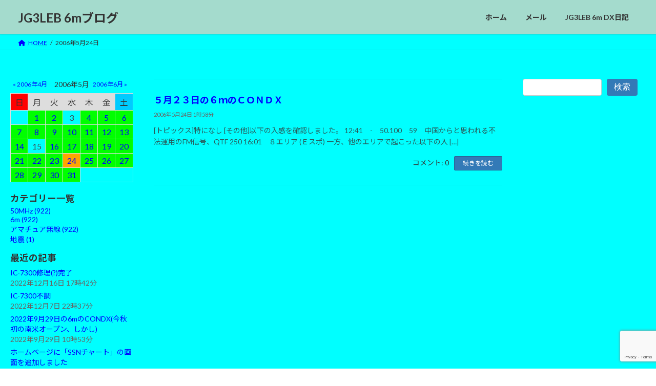

--- FILE ---
content_type: text/html; charset=UTF-8
request_url: https://blog.jg3leb.com/2006/05/24/
body_size: 76917
content:
<!DOCTYPE html>
<html lang="ja">
<head>
<meta charset="utf-8">
<meta http-equiv="X-UA-Compatible" content="IE=edge">
<meta name="viewport" content="width=device-width, initial-scale=1">
<!-- Google tag (gtag.js) --><script async src="https://www.googletagmanager.com/gtag/js?id=G-7F0B0L7Y9V"></script><script>window.dataLayer = window.dataLayer || [];function gtag(){dataLayer.push(arguments);}gtag('js', new Date());gtag('config', 'G-7F0B0L7Y9V');</script>
<title>2006年5月24日 | JG3LEB 6mブログ</title>
<meta name='robots' content='max-image-preview:large' />
<link rel='dns-prefetch' href='//ajax.googleapis.com' />
<link rel="alternate" type="application/rss+xml" title="JG3LEB 6mブログ &raquo; フィード" href="https://blog.jg3leb.com/feed/" />
<link rel="alternate" type="application/rss+xml" title="JG3LEB 6mブログ &raquo; コメントフィード" href="https://blog.jg3leb.com/comments/feed/" />
<meta name="description" content="投稿 の記事 JG3LEB 6mブログ JG3LEBのアマチュア無線の活動を紹介するためのブログです。アマチュア無線の活動と書きましたが、6mに関係のあることしか書かないと思います。" /><style id='wp-img-auto-sizes-contain-inline-css' type='text/css'>
img:is([sizes=auto i],[sizes^="auto," i]){contain-intrinsic-size:3000px 1500px}
/*# sourceURL=wp-img-auto-sizes-contain-inline-css */
</style>
<link rel='stylesheet' id='vkExUnit_common_style-css' href='https://blog.jg3leb.com/wp/wp-content/plugins/vk-all-in-one-expansion-unit/assets/css/vkExUnit_style.css?ver=9.113.0.1' type='text/css' media='all' />
<style id='vkExUnit_common_style-inline-css' type='text/css'>
:root {--ver_page_top_button_url:url(https://blog.jg3leb.com/wp/wp-content/plugins/vk-all-in-one-expansion-unit/assets/images/to-top-btn-icon.svg);}@font-face {font-weight: normal;font-style: normal;font-family: "vk_sns";src: url("https://blog.jg3leb.com/wp/wp-content/plugins/vk-all-in-one-expansion-unit/inc/sns/icons/fonts/vk_sns.eot?-bq20cj");src: url("https://blog.jg3leb.com/wp/wp-content/plugins/vk-all-in-one-expansion-unit/inc/sns/icons/fonts/vk_sns.eot?#iefix-bq20cj") format("embedded-opentype"),url("https://blog.jg3leb.com/wp/wp-content/plugins/vk-all-in-one-expansion-unit/inc/sns/icons/fonts/vk_sns.woff?-bq20cj") format("woff"),url("https://blog.jg3leb.com/wp/wp-content/plugins/vk-all-in-one-expansion-unit/inc/sns/icons/fonts/vk_sns.ttf?-bq20cj") format("truetype"),url("https://blog.jg3leb.com/wp/wp-content/plugins/vk-all-in-one-expansion-unit/inc/sns/icons/fonts/vk_sns.svg?-bq20cj#vk_sns") format("svg");}
.veu_promotion-alert__content--text {border: 1px solid rgba(0,0,0,0.125);padding: 0.5em 1em;border-radius: var(--vk-size-radius);margin-bottom: var(--vk-margin-block-bottom);font-size: 0.875rem;}/* Alert Content部分に段落タグを入れた場合に最後の段落の余白を0にする */.veu_promotion-alert__content--text p:last-of-type{margin-bottom:0;margin-top: 0;}
/*# sourceURL=vkExUnit_common_style-inline-css */
</style>
<style id='wp-emoji-styles-inline-css' type='text/css'>

	img.wp-smiley, img.emoji {
		display: inline !important;
		border: none !important;
		box-shadow: none !important;
		height: 1em !important;
		width: 1em !important;
		margin: 0 0.07em !important;
		vertical-align: -0.1em !important;
		background: none !important;
		padding: 0 !important;
	}
/*# sourceURL=wp-emoji-styles-inline-css */
</style>
<style id='wp-block-library-inline-css' type='text/css'>
:root{--wp-block-synced-color:#7a00df;--wp-block-synced-color--rgb:122,0,223;--wp-bound-block-color:var(--wp-block-synced-color);--wp-editor-canvas-background:#ddd;--wp-admin-theme-color:#007cba;--wp-admin-theme-color--rgb:0,124,186;--wp-admin-theme-color-darker-10:#006ba1;--wp-admin-theme-color-darker-10--rgb:0,107,160.5;--wp-admin-theme-color-darker-20:#005a87;--wp-admin-theme-color-darker-20--rgb:0,90,135;--wp-admin-border-width-focus:2px}@media (min-resolution:192dpi){:root{--wp-admin-border-width-focus:1.5px}}.wp-element-button{cursor:pointer}:root .has-very-light-gray-background-color{background-color:#eee}:root .has-very-dark-gray-background-color{background-color:#313131}:root .has-very-light-gray-color{color:#eee}:root .has-very-dark-gray-color{color:#313131}:root .has-vivid-green-cyan-to-vivid-cyan-blue-gradient-background{background:linear-gradient(135deg,#00d084,#0693e3)}:root .has-purple-crush-gradient-background{background:linear-gradient(135deg,#34e2e4,#4721fb 50%,#ab1dfe)}:root .has-hazy-dawn-gradient-background{background:linear-gradient(135deg,#faaca8,#dad0ec)}:root .has-subdued-olive-gradient-background{background:linear-gradient(135deg,#fafae1,#67a671)}:root .has-atomic-cream-gradient-background{background:linear-gradient(135deg,#fdd79a,#004a59)}:root .has-nightshade-gradient-background{background:linear-gradient(135deg,#330968,#31cdcf)}:root .has-midnight-gradient-background{background:linear-gradient(135deg,#020381,#2874fc)}:root{--wp--preset--font-size--normal:16px;--wp--preset--font-size--huge:42px}.has-regular-font-size{font-size:1em}.has-larger-font-size{font-size:2.625em}.has-normal-font-size{font-size:var(--wp--preset--font-size--normal)}.has-huge-font-size{font-size:var(--wp--preset--font-size--huge)}:root .has-text-align-center{text-align:center}:root .has-text-align-left{text-align:left}:root .has-text-align-right{text-align:right}.has-fit-text{white-space:nowrap!important}#end-resizable-editor-section{display:none}.aligncenter{clear:both}.items-justified-left{justify-content:flex-start}.items-justified-center{justify-content:center}.items-justified-right{justify-content:flex-end}.items-justified-space-between{justify-content:space-between}.screen-reader-text{word-wrap:normal!important;border:0;clip-path:inset(50%);height:1px;margin:-1px;overflow:hidden;padding:0;position:absolute;width:1px}.screen-reader-text:focus{background-color:#ddd;clip-path:none;color:#444;display:block;font-size:1em;height:auto;left:5px;line-height:normal;padding:15px 23px 14px;text-decoration:none;top:5px;width:auto;z-index:100000}html :where(.has-border-color){border-style:solid}html :where([style*=border-top-color]){border-top-style:solid}html :where([style*=border-right-color]){border-right-style:solid}html :where([style*=border-bottom-color]){border-bottom-style:solid}html :where([style*=border-left-color]){border-left-style:solid}html :where([style*=border-width]){border-style:solid}html :where([style*=border-top-width]){border-top-style:solid}html :where([style*=border-right-width]){border-right-style:solid}html :where([style*=border-bottom-width]){border-bottom-style:solid}html :where([style*=border-left-width]){border-left-style:solid}html :where(img[class*=wp-image-]){height:auto;max-width:100%}:where(figure){margin:0 0 1em}html :where(.is-position-sticky){--wp-admin--admin-bar--position-offset:var(--wp-admin--admin-bar--height,0px)}@media screen and (max-width:600px){html :where(.is-position-sticky){--wp-admin--admin-bar--position-offset:0px}}
.vk-cols--reverse{flex-direction:row-reverse}.vk-cols--hasbtn{margin-bottom:0}.vk-cols--hasbtn>.row>.vk_gridColumn_item,.vk-cols--hasbtn>.wp-block-column{position:relative;padding-bottom:3em}.vk-cols--hasbtn>.row>.vk_gridColumn_item>.wp-block-buttons,.vk-cols--hasbtn>.row>.vk_gridColumn_item>.vk_button,.vk-cols--hasbtn>.wp-block-column>.wp-block-buttons,.vk-cols--hasbtn>.wp-block-column>.vk_button{position:absolute;bottom:0;width:100%}.vk-cols--fit.wp-block-columns{gap:0}.vk-cols--fit.wp-block-columns,.vk-cols--fit.wp-block-columns:not(.is-not-stacked-on-mobile){margin-top:0;margin-bottom:0;justify-content:space-between}.vk-cols--fit.wp-block-columns>.wp-block-column *:last-child,.vk-cols--fit.wp-block-columns:not(.is-not-stacked-on-mobile)>.wp-block-column *:last-child{margin-bottom:0}.vk-cols--fit.wp-block-columns>.wp-block-column>.wp-block-cover,.vk-cols--fit.wp-block-columns:not(.is-not-stacked-on-mobile)>.wp-block-column>.wp-block-cover{margin-top:0}.vk-cols--fit.wp-block-columns.has-background,.vk-cols--fit.wp-block-columns:not(.is-not-stacked-on-mobile).has-background{padding:0}@media(max-width: 599px){.vk-cols--fit.wp-block-columns:not(.has-background)>.wp-block-column:not(.has-background),.vk-cols--fit.wp-block-columns:not(.is-not-stacked-on-mobile):not(.has-background)>.wp-block-column:not(.has-background){padding-left:0 !important;padding-right:0 !important}}@media(min-width: 782px){.vk-cols--fit.wp-block-columns .block-editor-block-list__block.wp-block-column:not(:first-child),.vk-cols--fit.wp-block-columns>.wp-block-column:not(:first-child),.vk-cols--fit.wp-block-columns:not(.is-not-stacked-on-mobile) .block-editor-block-list__block.wp-block-column:not(:first-child),.vk-cols--fit.wp-block-columns:not(.is-not-stacked-on-mobile)>.wp-block-column:not(:first-child){margin-left:0}}@media(min-width: 600px)and (max-width: 781px){.vk-cols--fit.wp-block-columns .wp-block-column:nth-child(2n),.vk-cols--fit.wp-block-columns:not(.is-not-stacked-on-mobile) .wp-block-column:nth-child(2n){margin-left:0}.vk-cols--fit.wp-block-columns .wp-block-column:not(:only-child),.vk-cols--fit.wp-block-columns:not(.is-not-stacked-on-mobile) .wp-block-column:not(:only-child){flex-basis:50% !important}}.vk-cols--fit--gap1.wp-block-columns{gap:1px}@media(min-width: 600px)and (max-width: 781px){.vk-cols--fit--gap1.wp-block-columns .wp-block-column:not(:only-child){flex-basis:calc(50% - 1px) !important}}.vk-cols--fit.vk-cols--grid>.block-editor-block-list__block,.vk-cols--fit.vk-cols--grid>.wp-block-column,.vk-cols--fit.vk-cols--grid:not(.is-not-stacked-on-mobile)>.block-editor-block-list__block,.vk-cols--fit.vk-cols--grid:not(.is-not-stacked-on-mobile)>.wp-block-column{flex-basis:50%;box-sizing:border-box}@media(max-width: 599px){.vk-cols--fit.vk-cols--grid.vk-cols--grid--alignfull>.wp-block-column:nth-child(2)>.wp-block-cover,.vk-cols--fit.vk-cols--grid.vk-cols--grid--alignfull>.wp-block-column:nth-child(2)>.vk_outer,.vk-cols--fit.vk-cols--grid:not(.is-not-stacked-on-mobile).vk-cols--grid--alignfull>.wp-block-column:nth-child(2)>.wp-block-cover,.vk-cols--fit.vk-cols--grid:not(.is-not-stacked-on-mobile).vk-cols--grid--alignfull>.wp-block-column:nth-child(2)>.vk_outer{width:100vw;margin-right:calc((100% - 100vw)/2);margin-left:calc((100% - 100vw)/2)}}@media(min-width: 600px){.vk-cols--fit.vk-cols--grid.vk-cols--grid--alignfull>.wp-block-column:nth-child(2)>.wp-block-cover,.vk-cols--fit.vk-cols--grid.vk-cols--grid--alignfull>.wp-block-column:nth-child(2)>.vk_outer,.vk-cols--fit.vk-cols--grid:not(.is-not-stacked-on-mobile).vk-cols--grid--alignfull>.wp-block-column:nth-child(2)>.wp-block-cover,.vk-cols--fit.vk-cols--grid:not(.is-not-stacked-on-mobile).vk-cols--grid--alignfull>.wp-block-column:nth-child(2)>.vk_outer{margin-right:calc(100% - 50vw);width:50vw}}@media(min-width: 600px){.vk-cols--fit.vk-cols--grid.vk-cols--grid--alignfull.vk-cols--reverse>.wp-block-column,.vk-cols--fit.vk-cols--grid:not(.is-not-stacked-on-mobile).vk-cols--grid--alignfull.vk-cols--reverse>.wp-block-column{margin-left:0;margin-right:0}.vk-cols--fit.vk-cols--grid.vk-cols--grid--alignfull.vk-cols--reverse>.wp-block-column:nth-child(2)>.wp-block-cover,.vk-cols--fit.vk-cols--grid.vk-cols--grid--alignfull.vk-cols--reverse>.wp-block-column:nth-child(2)>.vk_outer,.vk-cols--fit.vk-cols--grid:not(.is-not-stacked-on-mobile).vk-cols--grid--alignfull.vk-cols--reverse>.wp-block-column:nth-child(2)>.wp-block-cover,.vk-cols--fit.vk-cols--grid:not(.is-not-stacked-on-mobile).vk-cols--grid--alignfull.vk-cols--reverse>.wp-block-column:nth-child(2)>.vk_outer{margin-left:calc(100% - 50vw)}}.vk-cols--menu h2,.vk-cols--menu h3,.vk-cols--menu h4,.vk-cols--menu h5{margin-bottom:.2em;text-shadow:#000 0 0 10px}.vk-cols--menu h2:first-child,.vk-cols--menu h3:first-child,.vk-cols--menu h4:first-child,.vk-cols--menu h5:first-child{margin-top:0}.vk-cols--menu p{margin-bottom:1rem;text-shadow:#000 0 0 10px}.vk-cols--menu .wp-block-cover__inner-container:last-child{margin-bottom:0}.vk-cols--fitbnrs .wp-block-column .wp-block-cover:hover img{filter:unset}.vk-cols--fitbnrs .wp-block-column .wp-block-cover:hover{background-color:unset}.vk-cols--fitbnrs .wp-block-column .wp-block-cover:hover .wp-block-cover__image-background{filter:unset !important}.vk-cols--fitbnrs .wp-block-cover .wp-block-cover__inner-container{position:absolute;height:100%;width:100%}.vk-cols--fitbnrs .vk_button{height:100%;margin:0}.vk-cols--fitbnrs .vk_button .vk_button_btn,.vk-cols--fitbnrs .vk_button .btn{height:100%;width:100%;border:none;box-shadow:none;background-color:unset !important;transition:unset}.vk-cols--fitbnrs .vk_button .vk_button_btn:hover,.vk-cols--fitbnrs .vk_button .btn:hover{transition:unset}.vk-cols--fitbnrs .vk_button .vk_button_btn:after,.vk-cols--fitbnrs .vk_button .btn:after{border:none}.vk-cols--fitbnrs .vk_button .vk_button_link_txt{width:100%;position:absolute;top:50%;left:50%;transform:translateY(-50%) translateX(-50%);font-size:2rem;text-shadow:#000 0 0 10px}.vk-cols--fitbnrs .vk_button .vk_button_link_subCaption{width:100%;position:absolute;top:calc(50% + 2.2em);left:50%;transform:translateY(-50%) translateX(-50%);text-shadow:#000 0 0 10px}@media(min-width: 992px){.vk-cols--media.wp-block-columns{gap:3rem}}.vk-fit-map figure{margin-bottom:0}.vk-fit-map iframe{position:relative;margin-bottom:0;display:block;max-height:400px;width:100vw}.vk-fit-map:is(.alignfull,.alignwide) div{max-width:100%}.vk-table--th--width25 :where(tr>*:first-child){width:25%}.vk-table--th--width30 :where(tr>*:first-child){width:30%}.vk-table--th--width35 :where(tr>*:first-child){width:35%}.vk-table--th--width40 :where(tr>*:first-child){width:40%}.vk-table--th--bg-bright :where(tr>*:first-child){background-color:var(--wp--preset--color--bg-secondary, rgba(0, 0, 0, 0.05))}@media(max-width: 599px){.vk-table--mobile-block :is(th,td){width:100%;display:block}.vk-table--mobile-block.wp-block-table table :is(th,td){border-top:none}}.vk-table--width--th25 :where(tr>*:first-child){width:25%}.vk-table--width--th30 :where(tr>*:first-child){width:30%}.vk-table--width--th35 :where(tr>*:first-child){width:35%}.vk-table--width--th40 :where(tr>*:first-child){width:40%}.no-margin{margin:0}@media(max-width: 599px){.wp-block-image.vk-aligncenter--mobile>.alignright{float:none;margin-left:auto;margin-right:auto}.vk-no-padding-horizontal--mobile{padding-left:0 !important;padding-right:0 !important}}
/* VK Color Palettes */:root{ --wp--preset--color--vk-color-primary:#337ab7}/* --vk-color-primary is deprecated. */:root{ --vk-color-primary: var(--wp--preset--color--vk-color-primary);}:root{ --wp--preset--color--vk-color-primary-dark:#296292}/* --vk-color-primary-dark is deprecated. */:root{ --vk-color-primary-dark: var(--wp--preset--color--vk-color-primary-dark);}:root{ --wp--preset--color--vk-color-primary-vivid:#3886c9}/* --vk-color-primary-vivid is deprecated. */:root{ --vk-color-primary-vivid: var(--wp--preset--color--vk-color-primary-vivid);}

/*# sourceURL=wp-block-library-inline-css */
</style><style id='wp-block-group-inline-css' type='text/css'>
.wp-block-group{box-sizing:border-box}:where(.wp-block-group.wp-block-group-is-layout-constrained){position:relative}
/*# sourceURL=https://blog.jg3leb.com/wp/wp-content/plugins/gutenberg/build/styles/block-library/group/style.min.css */
</style>
<style id='wp-block-categories-inline-css' type='text/css'>
.wp-block-categories{box-sizing:border-box}.wp-block-categories.alignleft{margin-right:2em}.wp-block-categories.alignright{margin-left:2em}.wp-block-categories.wp-block-categories-dropdown.aligncenter{text-align:center}.wp-block-categories .wp-block-categories__label:not(.screen-reader-text){display:block;width:100%}
/*# sourceURL=https://blog.jg3leb.com/wp/wp-content/plugins/gutenberg/build/styles/block-library/categories/style.min.css */
</style>
<style id='wp-block-heading-inline-css' type='text/css'>
h1:where(.wp-block-heading).has-background,h2:where(.wp-block-heading).has-background,h3:where(.wp-block-heading).has-background,h4:where(.wp-block-heading).has-background,h5:where(.wp-block-heading).has-background,h6:where(.wp-block-heading).has-background{padding:1.25em 2.375em}h1.has-text-align-left[style*=writing-mode]:where([style*=vertical-lr]),h1.has-text-align-right[style*=writing-mode]:where([style*=vertical-rl]),h2.has-text-align-left[style*=writing-mode]:where([style*=vertical-lr]),h2.has-text-align-right[style*=writing-mode]:where([style*=vertical-rl]),h3.has-text-align-left[style*=writing-mode]:where([style*=vertical-lr]),h3.has-text-align-right[style*=writing-mode]:where([style*=vertical-rl]),h4.has-text-align-left[style*=writing-mode]:where([style*=vertical-lr]),h4.has-text-align-right[style*=writing-mode]:where([style*=vertical-rl]),h5.has-text-align-left[style*=writing-mode]:where([style*=vertical-lr]),h5.has-text-align-right[style*=writing-mode]:where([style*=vertical-rl]),h6.has-text-align-left[style*=writing-mode]:where([style*=vertical-lr]),h6.has-text-align-right[style*=writing-mode]:where([style*=vertical-rl]){rotate:180deg}
/*# sourceURL=https://blog.jg3leb.com/wp/wp-content/plugins/gutenberg/build/styles/block-library/heading/style.min.css */
</style>
<style id='wp-block-paragraph-inline-css' type='text/css'>
.is-small-text{font-size:.875em}.is-regular-text{font-size:1em}.is-large-text{font-size:2.25em}.is-larger-text{font-size:3em}.has-drop-cap:not(:focus):first-letter{float:left;font-size:8.4em;font-style:normal;font-weight:100;line-height:.68;margin:.05em .1em 0 0;text-transform:uppercase}body.rtl .has-drop-cap:not(:focus):first-letter{float:none;margin-left:.1em}p.has-drop-cap.has-background{overflow:hidden}:root :where(p.has-background){padding:1.25em 2.375em}:where(p.has-text-color:not(.has-link-color)) a{color:inherit}p.has-text-align-left[style*="writing-mode:vertical-lr"],p.has-text-align-right[style*="writing-mode:vertical-rl"]{rotate:180deg}
/*# sourceURL=https://blog.jg3leb.com/wp/wp-content/plugins/gutenberg/build/styles/block-library/paragraph/style.min.css */
</style>
<style id='wp-block-search-inline-css' type='text/css'>
.wp-block-search__button{margin-left:10px;word-break:normal}.wp-block-search__button.has-icon{line-height:0}.wp-block-search__button svg{fill:currentColor;height:1.25em;min-height:24px;min-width:24px;vertical-align:text-bottom;width:1.25em}:where(.wp-block-search__button){border:1px solid #ccc;padding:6px 10px}.wp-block-search__inside-wrapper{display:flex;flex:auto;flex-wrap:nowrap;max-width:100%}.wp-block-search__label{width:100%}.wp-block-search.wp-block-search__button-only .wp-block-search__button{box-sizing:border-box;display:flex;flex-shrink:0;justify-content:center;margin-left:0;max-width:100%}.wp-block-search.wp-block-search__button-only .wp-block-search__inside-wrapper{min-width:0!important;transition-property:width}.wp-block-search.wp-block-search__button-only .wp-block-search__input{flex-basis:100%;transition-duration:.3s}.wp-block-search.wp-block-search__button-only.wp-block-search__searchfield-hidden,.wp-block-search.wp-block-search__button-only.wp-block-search__searchfield-hidden .wp-block-search__inside-wrapper{overflow:hidden}.wp-block-search.wp-block-search__button-only.wp-block-search__searchfield-hidden .wp-block-search__input{border-left-width:0!important;border-right-width:0!important;flex-basis:0;flex-grow:0;margin:0;min-width:0!important;padding-left:0!important;padding-right:0!important;width:0!important}:where(.wp-block-search__input){appearance:none;border:1px solid #949494;flex-grow:1;font-family:inherit;font-size:inherit;font-style:inherit;font-weight:inherit;letter-spacing:inherit;line-height:inherit;margin-left:0;margin-right:0;min-width:3rem;padding:8px;text-decoration:unset!important;text-transform:inherit}:where(.wp-block-search__button-inside .wp-block-search__inside-wrapper){background-color:#fff;border:1px solid #949494;box-sizing:border-box;padding:4px}:where(.wp-block-search__button-inside .wp-block-search__inside-wrapper) .wp-block-search__input{border:none;border-radius:0;padding:0 4px}:where(.wp-block-search__button-inside .wp-block-search__inside-wrapper) .wp-block-search__input:focus{outline:none}:where(.wp-block-search__button-inside .wp-block-search__inside-wrapper) :where(.wp-block-search__button){padding:4px 8px}.wp-block-search.aligncenter .wp-block-search__inside-wrapper{margin:auto}.wp-block[data-align=right] .wp-block-search.wp-block-search__button-only .wp-block-search__inside-wrapper{float:right}
/*# sourceURL=https://blog.jg3leb.com/wp/wp-content/plugins/gutenberg/build/styles/block-library/search/style.min.css */
</style>
<style id='global-styles-inline-css' type='text/css'>
:root{--wp--preset--aspect-ratio--square: 1;--wp--preset--aspect-ratio--4-3: 4/3;--wp--preset--aspect-ratio--3-4: 3/4;--wp--preset--aspect-ratio--3-2: 3/2;--wp--preset--aspect-ratio--2-3: 2/3;--wp--preset--aspect-ratio--16-9: 16/9;--wp--preset--aspect-ratio--9-16: 9/16;--wp--preset--color--black: #000000;--wp--preset--color--cyan-bluish-gray: #abb8c3;--wp--preset--color--white: #ffffff;--wp--preset--color--pale-pink: #f78da7;--wp--preset--color--vivid-red: #cf2e2e;--wp--preset--color--luminous-vivid-orange: #ff6900;--wp--preset--color--luminous-vivid-amber: #fcb900;--wp--preset--color--light-green-cyan: #7bdcb5;--wp--preset--color--vivid-green-cyan: #00d084;--wp--preset--color--pale-cyan-blue: #8ed1fc;--wp--preset--color--vivid-cyan-blue: #0693e3;--wp--preset--color--vivid-purple: #9b51e0;--wp--preset--color--vk-color-primary: #337ab7;--wp--preset--color--vk-color-primary-dark: #296292;--wp--preset--color--vk-color-primary-vivid: #3886c9;--wp--preset--gradient--vivid-cyan-blue-to-vivid-purple: linear-gradient(135deg,rgba(6,147,227,1) 0%,rgb(155,81,224) 100%);--wp--preset--gradient--light-green-cyan-to-vivid-green-cyan: linear-gradient(135deg,rgb(122,220,180) 0%,rgb(0,208,130) 100%);--wp--preset--gradient--luminous-vivid-amber-to-luminous-vivid-orange: linear-gradient(135deg,rgba(252,185,0,1) 0%,rgba(255,105,0,1) 100%);--wp--preset--gradient--luminous-vivid-orange-to-vivid-red: linear-gradient(135deg,rgba(255,105,0,1) 0%,rgb(207,46,46) 100%);--wp--preset--gradient--very-light-gray-to-cyan-bluish-gray: linear-gradient(135deg,rgb(238,238,238) 0%,rgb(169,184,195) 100%);--wp--preset--gradient--cool-to-warm-spectrum: linear-gradient(135deg,rgb(74,234,220) 0%,rgb(151,120,209) 20%,rgb(207,42,186) 40%,rgb(238,44,130) 60%,rgb(251,105,98) 80%,rgb(254,248,76) 100%);--wp--preset--gradient--blush-light-purple: linear-gradient(135deg,rgb(255,206,236) 0%,rgb(152,150,240) 100%);--wp--preset--gradient--blush-bordeaux: linear-gradient(135deg,rgb(254,205,165) 0%,rgb(254,45,45) 50%,rgb(107,0,62) 100%);--wp--preset--gradient--luminous-dusk: linear-gradient(135deg,rgb(255,203,112) 0%,rgb(199,81,192) 50%,rgb(65,88,208) 100%);--wp--preset--gradient--pale-ocean: linear-gradient(135deg,rgb(255,245,203) 0%,rgb(182,227,212) 50%,rgb(51,167,181) 100%);--wp--preset--gradient--electric-grass: linear-gradient(135deg,rgb(202,248,128) 0%,rgb(113,206,126) 100%);--wp--preset--gradient--midnight: linear-gradient(135deg,rgb(2,3,129) 0%,rgb(40,116,252) 100%);--wp--preset--gradient--vivid-green-cyan-to-vivid-cyan-blue: linear-gradient(135deg,rgba(0,208,132,1) 0%,rgba(6,147,227,1) 100%);--wp--preset--font-size--small: 14px;--wp--preset--font-size--medium: 20px;--wp--preset--font-size--large: 24px;--wp--preset--font-size--x-large: 42px;--wp--preset--font-size--regular: 16px;--wp--preset--font-size--huge: 36px;--wp--preset--spacing--20: 0.44rem;--wp--preset--spacing--30: 0.67rem;--wp--preset--spacing--40: 1rem;--wp--preset--spacing--50: 1.5rem;--wp--preset--spacing--60: 2.25rem;--wp--preset--spacing--70: 3.38rem;--wp--preset--spacing--80: 5.06rem;--wp--preset--shadow--natural: 6px 6px 9px rgba(0, 0, 0, 0.2);--wp--preset--shadow--deep: 12px 12px 50px rgba(0, 0, 0, 0.4);--wp--preset--shadow--sharp: 6px 6px 0px rgba(0, 0, 0, 0.2);--wp--preset--shadow--outlined: 6px 6px 0px -3px rgb(255, 255, 255), 6px 6px rgb(0, 0, 0);--wp--preset--shadow--crisp: 6px 6px 0px rgb(0, 0, 0);}:where(body) { margin: 0; }:where(.is-layout-flex){gap: 0.5em;}:where(.is-layout-grid){gap: 0.5em;}body .is-layout-flex{display: flex;}.is-layout-flex{flex-wrap: wrap;align-items: center;}.is-layout-flex > :is(*, div){margin: 0;}body .is-layout-grid{display: grid;}.is-layout-grid > :is(*, div){margin: 0;}body{color: var(--wp--preset--color--foreground);padding-top: 0px;padding-right: 0px;padding-bottom: 0px;padding-left: 0px;}a:where(:not(.wp-element-button)){text-decoration: underline;}:root :where(.wp-element-button, .wp-block-button__link){background-color: #32373c;border-width: 0;color: #fff;font-family: inherit;font-size: inherit;font-style: inherit;font-weight: inherit;letter-spacing: inherit;line-height: inherit;padding-top: calc(0.667em + 2px);padding-right: calc(1.333em + 2px);padding-bottom: calc(0.667em + 2px);padding-left: calc(1.333em + 2px);text-decoration: none;text-transform: inherit;}.has-black-color{color: var(--wp--preset--color--black) !important;}.has-cyan-bluish-gray-color{color: var(--wp--preset--color--cyan-bluish-gray) !important;}.has-white-color{color: var(--wp--preset--color--white) !important;}.has-pale-pink-color{color: var(--wp--preset--color--pale-pink) !important;}.has-vivid-red-color{color: var(--wp--preset--color--vivid-red) !important;}.has-luminous-vivid-orange-color{color: var(--wp--preset--color--luminous-vivid-orange) !important;}.has-luminous-vivid-amber-color{color: var(--wp--preset--color--luminous-vivid-amber) !important;}.has-light-green-cyan-color{color: var(--wp--preset--color--light-green-cyan) !important;}.has-vivid-green-cyan-color{color: var(--wp--preset--color--vivid-green-cyan) !important;}.has-pale-cyan-blue-color{color: var(--wp--preset--color--pale-cyan-blue) !important;}.has-vivid-cyan-blue-color{color: var(--wp--preset--color--vivid-cyan-blue) !important;}.has-vivid-purple-color{color: var(--wp--preset--color--vivid-purple) !important;}.has-vk-color-primary-color{color: var(--wp--preset--color--vk-color-primary) !important;}.has-vk-color-primary-dark-color{color: var(--wp--preset--color--vk-color-primary-dark) !important;}.has-vk-color-primary-vivid-color{color: var(--wp--preset--color--vk-color-primary-vivid) !important;}.has-black-background-color{background-color: var(--wp--preset--color--black) !important;}.has-cyan-bluish-gray-background-color{background-color: var(--wp--preset--color--cyan-bluish-gray) !important;}.has-white-background-color{background-color: var(--wp--preset--color--white) !important;}.has-pale-pink-background-color{background-color: var(--wp--preset--color--pale-pink) !important;}.has-vivid-red-background-color{background-color: var(--wp--preset--color--vivid-red) !important;}.has-luminous-vivid-orange-background-color{background-color: var(--wp--preset--color--luminous-vivid-orange) !important;}.has-luminous-vivid-amber-background-color{background-color: var(--wp--preset--color--luminous-vivid-amber) !important;}.has-light-green-cyan-background-color{background-color: var(--wp--preset--color--light-green-cyan) !important;}.has-vivid-green-cyan-background-color{background-color: var(--wp--preset--color--vivid-green-cyan) !important;}.has-pale-cyan-blue-background-color{background-color: var(--wp--preset--color--pale-cyan-blue) !important;}.has-vivid-cyan-blue-background-color{background-color: var(--wp--preset--color--vivid-cyan-blue) !important;}.has-vivid-purple-background-color{background-color: var(--wp--preset--color--vivid-purple) !important;}.has-vk-color-primary-background-color{background-color: var(--wp--preset--color--vk-color-primary) !important;}.has-vk-color-primary-dark-background-color{background-color: var(--wp--preset--color--vk-color-primary-dark) !important;}.has-vk-color-primary-vivid-background-color{background-color: var(--wp--preset--color--vk-color-primary-vivid) !important;}.has-black-border-color{border-color: var(--wp--preset--color--black) !important;}.has-cyan-bluish-gray-border-color{border-color: var(--wp--preset--color--cyan-bluish-gray) !important;}.has-white-border-color{border-color: var(--wp--preset--color--white) !important;}.has-pale-pink-border-color{border-color: var(--wp--preset--color--pale-pink) !important;}.has-vivid-red-border-color{border-color: var(--wp--preset--color--vivid-red) !important;}.has-luminous-vivid-orange-border-color{border-color: var(--wp--preset--color--luminous-vivid-orange) !important;}.has-luminous-vivid-amber-border-color{border-color: var(--wp--preset--color--luminous-vivid-amber) !important;}.has-light-green-cyan-border-color{border-color: var(--wp--preset--color--light-green-cyan) !important;}.has-vivid-green-cyan-border-color{border-color: var(--wp--preset--color--vivid-green-cyan) !important;}.has-pale-cyan-blue-border-color{border-color: var(--wp--preset--color--pale-cyan-blue) !important;}.has-vivid-cyan-blue-border-color{border-color: var(--wp--preset--color--vivid-cyan-blue) !important;}.has-vivid-purple-border-color{border-color: var(--wp--preset--color--vivid-purple) !important;}.has-vk-color-primary-border-color{border-color: var(--wp--preset--color--vk-color-primary) !important;}.has-vk-color-primary-dark-border-color{border-color: var(--wp--preset--color--vk-color-primary-dark) !important;}.has-vk-color-primary-vivid-border-color{border-color: var(--wp--preset--color--vk-color-primary-vivid) !important;}.has-vivid-cyan-blue-to-vivid-purple-gradient-background{background: var(--wp--preset--gradient--vivid-cyan-blue-to-vivid-purple) !important;}.has-light-green-cyan-to-vivid-green-cyan-gradient-background{background: var(--wp--preset--gradient--light-green-cyan-to-vivid-green-cyan) !important;}.has-luminous-vivid-amber-to-luminous-vivid-orange-gradient-background{background: var(--wp--preset--gradient--luminous-vivid-amber-to-luminous-vivid-orange) !important;}.has-luminous-vivid-orange-to-vivid-red-gradient-background{background: var(--wp--preset--gradient--luminous-vivid-orange-to-vivid-red) !important;}.has-very-light-gray-to-cyan-bluish-gray-gradient-background{background: var(--wp--preset--gradient--very-light-gray-to-cyan-bluish-gray) !important;}.has-cool-to-warm-spectrum-gradient-background{background: var(--wp--preset--gradient--cool-to-warm-spectrum) !important;}.has-blush-light-purple-gradient-background{background: var(--wp--preset--gradient--blush-light-purple) !important;}.has-blush-bordeaux-gradient-background{background: var(--wp--preset--gradient--blush-bordeaux) !important;}.has-luminous-dusk-gradient-background{background: var(--wp--preset--gradient--luminous-dusk) !important;}.has-pale-ocean-gradient-background{background: var(--wp--preset--gradient--pale-ocean) !important;}.has-electric-grass-gradient-background{background: var(--wp--preset--gradient--electric-grass) !important;}.has-midnight-gradient-background{background: var(--wp--preset--gradient--midnight) !important;}.has-vivid-green-cyan-to-vivid-cyan-blue-gradient-background{background: var(--wp--preset--gradient--vivid-green-cyan-to-vivid-cyan-blue) !important;}.has-small-font-size{font-size: var(--wp--preset--font-size--small) !important;}.has-medium-font-size{font-size: var(--wp--preset--font-size--medium) !important;}.has-large-font-size{font-size: var(--wp--preset--font-size--large) !important;}.has-x-large-font-size{font-size: var(--wp--preset--font-size--x-large) !important;}.has-regular-font-size{font-size: var(--wp--preset--font-size--regular) !important;}.has-huge-font-size{font-size: var(--wp--preset--font-size--huge) !important;}
/*# sourceURL=global-styles-inline-css */
</style>

<style id='classic-theme-styles-inline-css' type='text/css'>
.wp-block-button__link{background-color:#32373c;border-radius:9999px;box-shadow:none;color:#fff;font-size:1.125em;padding:calc(.667em + 2px) calc(1.333em + 2px);text-decoration:none}.wp-block-file__button{background:#32373c;color:#fff}.wp-block-accordion-heading{margin:0}.wp-block-accordion-heading__toggle{background-color:inherit!important;color:inherit!important}.wp-block-accordion-heading__toggle:not(:focus-visible){outline:none}.wp-block-accordion-heading__toggle:focus,.wp-block-accordion-heading__toggle:hover{background-color:inherit!important;border:none;box-shadow:none;color:inherit;padding:var(--wp--preset--spacing--20,1em) 0;text-decoration:none}.wp-block-accordion-heading__toggle:focus-visible{outline:auto;outline-offset:0}
/*# sourceURL=https://blog.jg3leb.com/wp/wp-content/plugins/gutenberg/build/styles/block-library/classic.min.css */
</style>
<link rel='stylesheet' id='contact-form-7-css' href='https://blog.jg3leb.com/wp/wp-content/plugins/contact-form-7/includes/css/styles.css?ver=6.1.4' type='text/css' media='all' />
<link rel='stylesheet' id='cf7msm_styles-css' href='https://blog.jg3leb.com/wp/wp-content/plugins/contact-form-7-multi-step-module/resources/cf7msm.css?ver=4.5' type='text/css' media='all' />
<link rel='stylesheet' id='leb-blog-calendar-style-css' href='https://blog.jg3leb.com/wp/wp-content/plugins/leb-blog-calendar/assets/css/style.css?ver=1.0' type='text/css' media='all' />
<link rel='stylesheet' id='leb-latest-comments-style-css' href='https://blog.jg3leb.com/wp/wp-content/plugins/leb-latest-comments/assets/css/style.css?ver=1.0' type='text/css' media='all' />
<link rel='stylesheet' id='vk-swiper-style-css' href='https://blog.jg3leb.com/wp/wp-content/plugins/vk-blocks/vendor/vektor-inc/vk-swiper/src/assets/css/swiper-bundle.min.css?ver=11.0.2' type='text/css' media='all' />
<link rel='stylesheet' id='lightning-common-style-css' href='https://blog.jg3leb.com/wp/wp-content/themes/lightning/_g3/assets/css/style.css?ver=15.31.1' type='text/css' media='all' />
<style id='lightning-common-style-inline-css' type='text/css'>
/* Lightning */:root {--vk-color-primary:#337ab7;--vk-color-primary-dark:#296292;--vk-color-primary-vivid:#3886c9;--g_nav_main_acc_icon_open_url:url(https://blog.jg3leb.com/wp/wp-content/themes/lightning/_g3/inc/vk-mobile-nav/package/images/vk-menu-acc-icon-open-black.svg);--g_nav_main_acc_icon_close_url: url(https://blog.jg3leb.com/wp/wp-content/themes/lightning/_g3/inc/vk-mobile-nav/package/images/vk-menu-close-black.svg);--g_nav_sub_acc_icon_open_url: url(https://blog.jg3leb.com/wp/wp-content/themes/lightning/_g3/inc/vk-mobile-nav/package/images/vk-menu-acc-icon-open-white.svg);--g_nav_sub_acc_icon_close_url: url(https://blog.jg3leb.com/wp/wp-content/themes/lightning/_g3/inc/vk-mobile-nav/package/images/vk-menu-close-white.svg);}
:root{--swiper-navigation-color: #fff;}
/* vk-mobile-nav */:root {--vk-mobile-nav-menu-btn-bg-src: url("https://blog.jg3leb.com/wp/wp-content/themes/lightning/_g3/inc/vk-mobile-nav/package/images/vk-menu-btn-black.svg");--vk-mobile-nav-menu-btn-close-bg-src: url("https://blog.jg3leb.com/wp/wp-content/themes/lightning/_g3/inc/vk-mobile-nav/package/images/vk-menu-close-black.svg");--vk-menu-acc-icon-open-black-bg-src: url("https://blog.jg3leb.com/wp/wp-content/themes/lightning/_g3/inc/vk-mobile-nav/package/images/vk-menu-acc-icon-open-black.svg");--vk-menu-acc-icon-open-white-bg-src: url("https://blog.jg3leb.com/wp/wp-content/themes/lightning/_g3/inc/vk-mobile-nav/package/images/vk-menu-acc-icon-open-white.svg");--vk-menu-acc-icon-close-black-bg-src: url("https://blog.jg3leb.com/wp/wp-content/themes/lightning/_g3/inc/vk-mobile-nav/package/images/vk-menu-close-black.svg");--vk-menu-acc-icon-close-white-bg-src: url("https://blog.jg3leb.com/wp/wp-content/themes/lightning/_g3/inc/vk-mobile-nav/package/images/vk-menu-close-white.svg");}
/*# sourceURL=lightning-common-style-inline-css */
</style>
<link rel='stylesheet' id='lightning-design-style-css' href='https://blog.jg3leb.com/wp/wp-content/themes/lightning/_g3/design-skin/origin3/css/style.css?ver=15.31.1' type='text/css' media='all' />
<style id='lightning-design-style-inline-css' type='text/css'>
.tagcloud a:before { font-family: "Font Awesome 5 Free";content: "\f02b";font-weight: bold; }
/* Lightning G3 Three Colomn Unit */@media (min-width: 992px) {.header_scrolled .global-nav.global-nav--scrolled--nav-center .global-nav-list>li {width: 100%;}}.site-body-container.container {display: flex;justify-content: space-between;flex-wrap: wrap;margin-left: auto;margin-right: auto;padding-left: 0;padding-right: 0;}.site-body-bottom .container {padding-left: 0;padding-right: 0;}.sub-section,.main-section,.add-section {flex-basis: auto;float:none;margin-left: 0;margin-right: 0;}@media ( max-width: 999px ) {body.device-pc .vk-mobile-nav-menu-btn {display: block;}.site-header-logo {font-size: 1.6rem;float: inherit;text-align: center;display: block;margin: 0 auto;padding: 0 45px;}.site-header-logo.navbar-brand {float: none;height: auto;}.navbar-header {float: none;}.site-head-container.container .navbar-header {padding: 0;}.global-nav {display: none;}}@media ( max-width: 1279px ) {.container,.global-nav--layout--penetration .global-nav-list,.header_scrolled .global-nav.global-nav--scrolled--nav-container .global-nav-list {width: calc( 100% - 40px );max-width: calc( 100% - 40px );}.main-section,.sub-section,.add-section {width: 100%;max-width: 100%;}.add-section {display: none;}}@media ( min-width: 1280px ) and ( max-width: 9999px ) {.container,.global-nav--layout--penetration .global-nav-list,.header_scrolled .global-nav.global-nav--scrolled--nav-container .global-nav-list {width: 1240px;max-width: 1240px;}.main-section {width: 680px;max-width: 680px;margin-left: 40px;margin-right: 40px;order: 1;}.sub-section {width: 240px;max-width: 240px;order: 0;}.add-section {width: 240px;max-width: 240px;order: 2;display: block;}}
/*# sourceURL=lightning-design-style-inline-css */
</style>
<link rel='stylesheet' id='my-lightning-custom-css' href='https://blog.jg3leb.com/wp/wp-content/themes/jg3leb/assets/css/style.css?ver=1659451625' type='text/css' media='all' />
<link rel='stylesheet' id='colorbox-css' href='https://blog.jg3leb.com/wp/wp-content/themes/jg3leb/assets/css/colorbox.css?ver=6.9' type='text/css' media='all' />
<link rel='stylesheet' id='jg3leb-common-css' href='https://blog.jg3leb.com/wp/wp-content/themes/jg3leb/assets/css/common.css?ver=6.9' type='text/css' media='all' />
<link rel='stylesheet' id='vk-blog-card-css' href='https://blog.jg3leb.com/wp/wp-content/themes/lightning/_g3/inc/vk-wp-oembed-blog-card/package/css/blog-card.css?ver=6.9' type='text/css' media='all' />
<link rel='stylesheet' id='veu-cta-css' href='https://blog.jg3leb.com/wp/wp-content/plugins/vk-all-in-one-expansion-unit/inc/call-to-action/package/assets/css/style.css?ver=9.113.0.1' type='text/css' media='all' />
<link rel='stylesheet' id='vk-blocks-build-css-css' href='https://blog.jg3leb.com/wp/wp-content/plugins/vk-blocks/build/block-build.css?ver=1.115.2.1' type='text/css' media='all' />
<style id='vk-blocks-build-css-inline-css' type='text/css'>

	:root {
		--vk_image-mask-circle: url(https://blog.jg3leb.com/wp/wp-content/plugins/vk-blocks/inc/vk-blocks/images/circle.svg);
		--vk_image-mask-wave01: url(https://blog.jg3leb.com/wp/wp-content/plugins/vk-blocks/inc/vk-blocks/images/wave01.svg);
		--vk_image-mask-wave02: url(https://blog.jg3leb.com/wp/wp-content/plugins/vk-blocks/inc/vk-blocks/images/wave02.svg);
		--vk_image-mask-wave03: url(https://blog.jg3leb.com/wp/wp-content/plugins/vk-blocks/inc/vk-blocks/images/wave03.svg);
		--vk_image-mask-wave04: url(https://blog.jg3leb.com/wp/wp-content/plugins/vk-blocks/inc/vk-blocks/images/wave04.svg);
	}
	

	:root {

		--vk-balloon-border-width:1px;

		--vk-balloon-speech-offset:-12px;
	}
	

	:root {
		--vk_flow-arrow: url(https://blog.jg3leb.com/wp/wp-content/plugins/vk-blocks/inc/vk-blocks/images/arrow_bottom.svg);
	}
	
/*# sourceURL=vk-blocks-build-css-inline-css */
</style>
<link rel='stylesheet' id='lightning-theme-style-css' href='https://blog.jg3leb.com/wp/wp-content/themes/jg3leb/style.css?ver=15.31.1' type='text/css' media='all' />
<link rel='stylesheet' id='vk-font-awesome-css' href='https://blog.jg3leb.com/wp/wp-content/themes/lightning/vendor/vektor-inc/font-awesome-versions/src/versions/6/css/all.min.css?ver=6.6.0' type='text/css' media='all' />
<script type="text/javascript" src="https://ajax.googleapis.com/ajax/libs/jquery/1/jquery.min.js?ver=6.9" id="jquery-js"></script>
<script type="text/javascript" src="https://blog.jg3leb.com/wp/wp-content/themes/jg3leb/assets/js/jquery.colorbox-min.js?ver=6.9" id="colorbox-js"></script>
<link rel="https://api.w.org/" href="https://blog.jg3leb.com/wp-json/" /><link rel="EditURI" type="application/rsd+xml" title="RSD" href="https://blog.jg3leb.com/wp/xmlrpc.php?rsd" />
<meta name="generator" content="WordPress 6.9" />
<style type="text/css" id="custom-background-css">
body.custom-background { background-color: #00ffff; }
</style>
	<link rel="icon" href="https://blog.jg3leb.com/wp/wp-content/uploads/2022/09/twitter_icon.jpg" sizes="32x32" />
<link rel="icon" href="https://blog.jg3leb.com/wp/wp-content/uploads/2022/09/twitter_icon.jpg" sizes="192x192" />
<link rel="apple-touch-icon" href="https://blog.jg3leb.com/wp/wp-content/uploads/2022/09/twitter_icon.jpg" />
<meta name="msapplication-TileImage" content="https://blog.jg3leb.com/wp/wp-content/uploads/2022/09/twitter_icon.jpg" />
<link rel='stylesheet' id='add_google_fonts_Lato-css' href='//fonts.googleapis.com/css2?family=Lato%3Awght%40400%3B700&#038;display=swap&#038;subset=japanese&#038;ver=15.31.1' type='text/css' media='all' />
<link rel='stylesheet' id='add_google_fonts_noto_sans-css' href='//fonts.googleapis.com/css2?family=Noto+Sans+JP%3Awght%40400%3B700&#038;display=swap&#038;subset=japanese&#038;ver=15.31.1' type='text/css' media='all' />
</head>
<body class="archive date custom-background wp-embed-responsive wp-theme-lightning wp-child-theme-jg3leb vk-blocks device-pc fa_v6_css post-type-post">
<a class="skip-link screen-reader-text" href="#main">コンテンツへスキップ</a>
<a class="skip-link screen-reader-text" href="#vk-mobile-nav">ナビゲーションに移動</a>

<header id="site-header" class="site-header site-header--layout--nav-float">
		<div id="site-header-container" class="site-header-container container">

				<div class="site-header-logo">
		<a href="https://blog.jg3leb.com/">
			<span>JG3LEB 6mブログ</span>
		</a>
		</div>

		
		<nav id="global-nav" class="global-nav global-nav--layout--float-right"><ul id="menu-%e3%83%a1%e3%83%8b%e3%83%a5%e3%83%bc" class="menu vk-menu-acc global-nav-list nav"><li id="menu-item-2110" class="menu-item menu-item-type-custom menu-item-object-custom menu-item-home"><a href="https://blog.jg3leb.com/"><strong class="global-nav-name">ホーム</strong></a></li>
<li id="menu-item-2111" class="menu-item menu-item-type-post_type menu-item-object-page"><a href="https://blog.jg3leb.com/mail"><strong class="global-nav-name">メール</strong></a></li>
<li id="menu-item-2112" class="menu-item menu-item-type-custom menu-item-object-custom"><a target="_blank" href="https://6m-dx.jg3leb.com/"><strong class="global-nav-name">JG3LEB 6m DX日記</strong></a></li>
</ul></nav>	</div>
	</header>



	
	<!-- [ #breadcrumb ] --><div id="breadcrumb" class="breadcrumb"><div class="container"><ol class="breadcrumb-list" itemscope itemtype="https://schema.org/BreadcrumbList"><li class="breadcrumb-list__item breadcrumb-list__item--home" itemprop="itemListElement" itemscope itemtype="http://schema.org/ListItem"><a href="https://blog.jg3leb.com" itemprop="item"><i class="fas fa-fw fa-home"></i><span itemprop="name">HOME</span></a><meta itemprop="position" content="1" /></li><li class="breadcrumb-list__item" itemprop="itemListElement" itemscope itemtype="http://schema.org/ListItem"><span itemprop="name">2006年5月24日</span><meta itemprop="position" content="2" /></li></ol></div></div><!-- [ /#breadcrumb ] -->


<div class="site-body">
		<div class="site-body-container container">

		<div class="main-section main-section-col-three" id="main" role="main">
			
			

	
	<div class="post-list vk_posts vk_posts-mainSection">

		<div id="post-59" class="vk_post vk_post-postType-post media vk_post-col-xs-12 vk_post-col-sm-12 vk_post-col-lg-12 vk_post-btn-display post-59 post type-post status-publish format-standard hentry category-50mhz category-6m category-amateur-radio"><div class="vk_post_body media-body"><h5 class="vk_post_title media-title"><a href="https://blog.jg3leb.com/2006/05/24/1">５月２３日の６ｍのＣＯＮＤＸ</a></h5><div class="vk_post_date media-date published">2006年5月24日 1時58分</div><p class="vk_post_excerpt media-text">[トピックス]特になし [その他]以下の入感を確認しました。 12:41　-　50.100　59　中国からと思われる不法運用のFM信号、QTF 250 16:01　８エリア (Ｅスポ) 一方、他のエリアで起こった以下の入 [&hellip;]</p><div class="vk_post_btnOuter text-right"><span class="top-comments-number">コメント: 0</span><a class="btn btn-sm btn-primary vk_post_btn" href="https://blog.jg3leb.com/2006/05/24/1">続きを読む</a></div></div><!-- [ /.media-body ] --></div><!-- [ /.media ] -->
	</div><!-- [ /.post-list ] -->


	


					</div><!-- [ /.main-section ] -->

		<div class="sub-section sub-section-col-three">
		<div class="sub-section-inner">
		<aside class="widget widget_leb_blog_calendar" id="leb_blog_calendar-2"><div class="leb-block-calendar-wrap"><div class="leb-block-calendar"><nav aria-label="前と次の月" class="leb-calendar-nav">
		<div class="leb-calendar-nav-prev"><a href="https://blog.jg3leb.com/2006/04/">&laquo; 2006年4月</a></div>
		<div class="pad">2006年5月</div>
		<div class="leb-calendar-nav-next"><a href="https://blog.jg3leb.com/2006/06/">2006年6月 &raquo;</a></div>
		</nav><table id="leb-calendar" class="leb-calendar-table">
		<thead>
		<tr>
		<th scope="col" title="日曜日">日</th>
		<th scope="col" title="月曜日">月</th>
		<th scope="col" title="火曜日">火</th>
		<th scope="col" title="水曜日">水</th>
		<th scope="col" title="木曜日">木</th>
		<th scope="col" title="金曜日">金</th>
		<th scope="col" title="土曜日">土</th>
		</tr>
		</thead>
		<tbody>
		<tr>
		<td colspan="1" class="pad">&nbsp;</td><td><a href="https://blog.jg3leb.com/2006/05/01/" aria-label="2006年5月1日 に投稿を公開">1</a></td><td><a href="https://blog.jg3leb.com/2006/05/02/" aria-label="2006年5月2日 に投稿を公開">2</a></td><td>3</td><td><a href="https://blog.jg3leb.com/2006/05/04/" aria-label="2006年5月4日 に投稿を公開">4</a></td><td><a href="https://blog.jg3leb.com/2006/05/05/" aria-label="2006年5月5日 に投稿を公開">5</a></td><td><a href="https://blog.jg3leb.com/2006/05/06/" aria-label="2006年5月6日 に投稿を公開">6</a></td>
	</tr>
	<tr>
		<td><a href="https://blog.jg3leb.com/2006/05/07/" aria-label="2006年5月7日 に投稿を公開">7</a></td><td><a href="https://blog.jg3leb.com/2006/05/08/" aria-label="2006年5月8日 に投稿を公開">8</a></td><td><a href="https://blog.jg3leb.com/2006/05/09/" aria-label="2006年5月9日 に投稿を公開">9</a></td><td><a href="https://blog.jg3leb.com/2006/05/10/" aria-label="2006年5月10日 に投稿を公開">10</a></td><td><a href="https://blog.jg3leb.com/2006/05/11/" aria-label="2006年5月11日 に投稿を公開">11</a></td><td><a href="https://blog.jg3leb.com/2006/05/12/" aria-label="2006年5月12日 に投稿を公開">12</a></td><td><a href="https://blog.jg3leb.com/2006/05/13/" aria-label="2006年5月13日 に投稿を公開">13</a></td>
	</tr>
	<tr>
		<td><a href="https://blog.jg3leb.com/2006/05/14/" aria-label="2006年5月14日 に投稿を公開">14</a></td><td>15</td><td><a href="https://blog.jg3leb.com/2006/05/16/" aria-label="2006年5月16日 に投稿を公開">16</a></td><td><a href="https://blog.jg3leb.com/2006/05/17/" aria-label="2006年5月17日 に投稿を公開">17</a></td><td><a href="https://blog.jg3leb.com/2006/05/18/" aria-label="2006年5月18日 に投稿を公開">18</a></td><td><a href="https://blog.jg3leb.com/2006/05/19/" aria-label="2006年5月19日 に投稿を公開">19</a></td><td><a href="https://blog.jg3leb.com/2006/05/20/" aria-label="2006年5月20日 に投稿を公開">20</a></td>
	</tr>
	<tr>
		<td><a href="https://blog.jg3leb.com/2006/05/21/" aria-label="2006年5月21日 に投稿を公開">21</a></td><td><a href="https://blog.jg3leb.com/2006/05/22/" aria-label="2006年5月22日 に投稿を公開">22</a></td><td><a href="https://blog.jg3leb.com/2006/05/23/" aria-label="2006年5月23日 に投稿を公開">23</a></td><td id="displayed"><a href="https://blog.jg3leb.com/2006/05/24/" aria-label="2006年5月24日 に投稿を公開">24</a></td><td><a href="https://blog.jg3leb.com/2006/05/25/" aria-label="2006年5月25日 に投稿を公開">25</a></td><td><a href="https://blog.jg3leb.com/2006/05/26/" aria-label="2006年5月26日 に投稿を公開">26</a></td><td><a href="https://blog.jg3leb.com/2006/05/27/" aria-label="2006年5月27日 に投稿を公開">27</a></td>
	</tr>
	<tr>
		<td><a href="https://blog.jg3leb.com/2006/05/28/" aria-label="2006年5月28日 に投稿を公開">28</a></td><td><a href="https://blog.jg3leb.com/2006/05/29/" aria-label="2006年5月29日 に投稿を公開">29</a></td><td><a href="https://blog.jg3leb.com/2006/05/30/" aria-label="2006年5月30日 に投稿を公開">30</a></td><td><a href="https://blog.jg3leb.com/2006/05/31/" aria-label="2006年5月31日 に投稿を公開">31</a></td>
		<td class="pad" colspan="3">&nbsp;</td>
	</tr>
	</tbody>
	</table></div><div id="month-list"><div value="2022/12">2022年12月</div><div value="2022/09">2022年9月</div><div value="2019/08">2019年8月</div><div value="2019/01">2019年1月</div><div value="2018/07">2018年7月</div><div value="2018/06">2018年6月</div><div value="2018/05">2018年5月</div><div value="2018/04">2018年4月</div><div value="2018/03">2018年3月</div><div value="2018/01">2018年1月</div><div value="2017/11">2017年11月</div><div value="2017/10">2017年10月</div><div value="2017/08">2017年8月</div><div value="2017/05">2017年5月</div><div value="2017/04">2017年4月</div><div value="2017/02">2017年2月</div><div value="2017/01">2017年1月</div><div value="2016/10">2016年10月</div><div value="2016/08">2016年8月</div><div value="2016/07">2016年7月</div><div value="2016/06">2016年6月</div><div value="2016/05">2016年5月</div><div value="2016/03">2016年3月</div><div value="2016/01">2016年1月</div><div value="2015/12">2015年12月</div><div value="2015/10">2015年10月</div><div value="2015/08">2015年8月</div><div value="2015/07">2015年7月</div><div value="2015/05">2015年5月</div><div value="2015/04">2015年4月</div><div value="2015/03">2015年3月</div><div value="2015/02">2015年2月</div><div value="2015/01">2015年1月</div><div value="2014/12">2014年12月</div><div value="2014/11">2014年11月</div><div value="2014/10">2014年10月</div><div value="2014/08">2014年8月</div><div value="2014/07">2014年7月</div><div value="2014/06">2014年6月</div><div value="2014/05">2014年5月</div><div value="2014/03">2014年3月</div><div value="2014/02">2014年2月</div><div value="2014/01">2014年1月</div><div value="2013/12">2013年12月</div><div value="2013/11">2013年11月</div><div value="2013/10">2013年10月</div><div value="2013/07">2013年7月</div><div value="2013/06">2013年6月</div><div value="2013/04">2013年4月</div><div value="2013/03">2013年3月</div><div value="2013/01">2013年1月</div><div value="2012/12">2012年12月</div><div value="2012/11">2012年11月</div><div value="2012/10">2012年10月</div><div value="2012/09">2012年9月</div><div value="2012/08">2012年8月</div><div value="2012/07">2012年7月</div><div value="2012/06">2012年6月</div><div value="2012/05">2012年5月</div><div value="2012/04">2012年4月</div><div value="2012/03">2012年3月</div><div value="2012/01">2012年1月</div><div value="2011/12">2011年12月</div><div value="2011/11">2011年11月</div><div value="2011/10">2011年10月</div><div value="2011/08">2011年8月</div><div value="2011/07">2011年7月</div><div value="2011/06">2011年6月</div><div value="2011/05">2011年5月</div><div value="2011/04">2011年4月</div><div value="2011/03">2011年3月</div><div value="2011/02">2011年2月</div><div value="2011/01">2011年1月</div><div value="2010/11">2010年11月</div><div value="2010/10">2010年10月</div><div value="2010/09">2010年9月</div><div value="2010/08">2010年8月</div><div value="2010/07">2010年7月</div><div value="2010/06">2010年6月</div><div value="2010/05">2010年5月</div><div value="2010/04">2010年4月</div><div value="2010/03">2010年3月</div><div value="2010/02">2010年2月</div><div value="2010/01">2010年1月</div><div value="2009/12">2009年12月</div><div value="2009/11">2009年11月</div><div value="2009/10">2009年10月</div><div value="2009/09">2009年9月</div><div value="2009/08">2009年8月</div><div value="2009/07">2009年7月</div><div value="2009/06">2009年6月</div><div value="2009/05">2009年5月</div><div value="2009/04">2009年4月</div><div value="2009/03">2009年3月</div><div value="2009/02">2009年2月</div><div value="2009/01">2009年1月</div><div value="2008/12">2008年12月</div><div value="2008/11">2008年11月</div><div value="2008/10">2008年10月</div><div value="2008/09">2008年9月</div><div value="2008/08">2008年8月</div><div value="2008/07">2008年7月</div><div value="2008/06">2008年6月</div><div value="2008/05">2008年5月</div><div value="2008/04">2008年4月</div><div value="2008/03">2008年3月</div><div value="2008/02">2008年2月</div><div value="2008/01">2008年1月</div><div value="2007/12">2007年12月</div><div value="2007/11">2007年11月</div><div value="2007/10">2007年10月</div><div value="2007/09">2007年9月</div><div value="2007/08">2007年8月</div><div value="2007/07">2007年7月</div><div value="2007/06">2007年6月</div><div value="2007/05">2007年5月</div><div value="2007/04">2007年4月</div><div value="2007/03">2007年3月</div><div value="2007/02">2007年2月</div><div value="2007/01">2007年1月</div><div value="2006/12">2006年12月</div><div value="2006/11">2006年11月</div><div value="2006/10">2006年10月</div><div value="2006/09">2006年9月</div><div value="2006/08">2006年8月</div><div value="2006/07">2006年7月</div><div value="2006/06">2006年6月</div><div value="2006/05">2006年5月</div><div value="2006/04">2006年4月</div></div></div></aside><aside class="widget widget_block" id="block-11">
<div class="wp-block-group"><div class="wp-block-group__inner-container is-layout-flow wp-block-group-is-layout-flow">
<h4 class="wp-block-heading">カテゴリー一覧</h4>


<ul class="wp-block-categories-list wp-block-categories-taxonomy-category wp-block-categories">	<li class="cat-item cat-item-2"><a href="https://blog.jg3leb.com/category/50mhz">50MHz (922)</a>
</li>
	<li class="cat-item cat-item-5"><a href="https://blog.jg3leb.com/category/6m">6m (922)</a>
</li>
	<li class="cat-item cat-item-6"><a href="https://blog.jg3leb.com/category/amateur-radio">アマチュア無線 (922)</a>
</li>
	<li class="cat-item cat-item-3"><a href="https://blog.jg3leb.com/category/%e5%9c%b0%e9%9c%87/">地震 (1)</a>
</li>
</ul></div></div>
</aside><aside class="widget widget_vkexunit_post_list" id="vkexunit_post_list-2"><div class="veu_postList pt_0"><h4 class="widget-title sub-section-title">最近の記事</h4><div class="postList postList_miniThumb">
<div class="postList_item" id="post-2158">
			<div class="postList_body">
		<div class="postList_title entry-title"><a href="https://blog.jg3leb.com/2022/12/16/1">IC-7300修理(?)完了</a></div><div class="published postList_date postList_meta_items">2022年12月16日 17時42分</div>	</div><!-- [ /.postList_body ] -->
</div>
		
<div class="postList_item" id="post-2153">
			<div class="postList_body">
		<div class="postList_title entry-title"><a href="https://blog.jg3leb.com/2022/12/07/1">IC-7300不調</a></div><div class="published postList_date postList_meta_items">2022年12月7日 22時37分</div>	</div><!-- [ /.postList_body ] -->
</div>
		
<div class="postList_item" id="post-2125">
			<div class="postList_body">
		<div class="postList_title entry-title"><a href="https://blog.jg3leb.com/2022/09/29/1">2022年9月29日の6mのCONDX(今秋初の南米オープン、しかし)</a></div><div class="published postList_date postList_meta_items">2022年9月29日 10時53分</div>	</div><!-- [ /.postList_body ] -->
</div>
		
<div class="postList_item" id="post-2116">
			<div class="postList_body">
		<div class="postList_title entry-title"><a href="https://blog.jg3leb.com/%e3%83%9b%e3%83%bc%e3%83%a0%e3%83%9a%e3%83%bc%e3%82%b8%e3%81%ab%e3%80%8cssn%e3%83%81%e3%83%a3%e3%83%bc%e3%83%88%e3%80%8d%e3%81%ae%e7%94%bb%e9%9d%a2%e3%82%92%e8%bf%bd%e5%8a%a0%e3%81%97%e3%81%be/">ホームページに「SSNチャート」の画面を追加しました</a></div><div class="published postList_date postList_meta_items">2022年9月9日 21時46分</div>	</div><!-- [ /.postList_body ] -->
</div>
		
<div class="postList_item" id="post-925">
			<div class="postList_body">
		<div class="postList_title entry-title"><a href="https://blog.jg3leb.com/2019/08/28/1">JARLから届いたQSLカード(2019年8月分)</a></div><div class="published postList_date postList_meta_items">2019年8月28日 12時44分</div>	</div><!-- [ /.postList_body ] -->
</div>
		
<div class="postList_item" id="post-924">
			<div class="postList_body">
		<div class="postList_title entry-title"><a href="https://blog.jg3leb.com/2019/08/23/1">2019年8月22日の6mのCONDX</a></div><div class="published postList_date postList_meta_items">2019年8月23日 23時20分</div>	</div><!-- [ /.postList_body ] -->
</div>
		
<div class="postList_item" id="post-923">
			<div class="postList_body">
		<div class="postList_title entry-title"><a href="https://blog.jg3leb.com/2019/08/05/1">JARLから届いたQSLカード(2019年4月分、6月分)</a></div><div class="published postList_date postList_meta_items">2019年8月5日 0時21分</div>	</div><!-- [ /.postList_body ] -->
</div>
		
<div class="postList_item" id="post-922">
			<div class="postList_body">
		<div class="postList_title entry-title"><a href="https://blog.jg3leb.com/2019/01/06/1">JARLから届いたQSLカード(2018年8月分、10月分、12月分)</a></div><div class="published postList_date postList_meta_items">2019年1月6日 21時14分</div>	</div><!-- [ /.postList_body ] -->
</div>
		
<div class="postList_item" id="post-921">
			<div class="postList_body">
		<div class="postList_title entry-title"><a href="https://blog.jg3leb.com/2018/07/02/1">JARLから届いたQSLカード(2018年6月分)+最近の6mのCONDX(超ダイジェスト)</a></div><div class="published postList_date postList_meta_items">2018年7月2日 13時49分</div>	</div><!-- [ /.postList_body ] -->
</div>
		
<div class="postList_item" id="post-920">
			<div class="postList_body">
		<div class="postList_title entry-title"><a href="https://blog.jg3leb.com/2018/06/18/1">震度6弱</a></div><div class="published postList_date postList_meta_items">2018年6月18日 9時07分</div>	</div><!-- [ /.postList_body ] -->
</div>
		</div></div></aside><aside class="widget widget_leb_latest_comments" id="leb_latest_comments-2"><div class="veu_commentList"><h4 class="widget-title sub-section-title">最近のコメント</h4><div class="commentList commentList_miniThumb has-dates"><div class="commentList_item"><div class="commentList_body"><div class="commentList_title entry-title"><a href="https://blog.jg3leb.com/2022/12/16/1/#comment-607">IC-7300修理(?)完了</a></div><time datetime="2023-02-04T23:34:45+09:00" class="wp-block-latest-comments__comment-date">2023年2月4日 23時34分</time><div class="wp-block-latest-comments__comment-author"><a href="https://blog.jg3leb.com">JG3LEB</a></div></div><!-- [ /.postList_body ] --></div><div class="commentList_item"><div class="commentList_body"><div class="commentList_title entry-title"><a href="https://blog.jg3leb.com/2022/12/16/1/#comment-606">IC-7300修理(?)完了</a></div><time datetime="2023-02-04T22:34:16+09:00" class="wp-block-latest-comments__comment-date">2023年2月4日 22時34分</time><div class="wp-block-latest-comments__comment-author">fmasumi890537</div></div><!-- [ /.postList_body ] --></div><div class="commentList_item"><div class="commentList_body"><div class="commentList_title entry-title"><a href="https://blog.jg3leb.com/2018/07/02/1/#comment-80">JARLから届いたQSLカード(2018年6月分)+最近の6mのCONDX(超ダイジェスト)</a></div><time datetime="2018-08-10T13:44:55+09:00" class="wp-block-latest-comments__comment-date">2018年8月10日 13時44分</time><div class="wp-block-latest-comments__comment-author">JA３－３４４６　　</div></div><!-- [ /.postList_body ] --></div><div class="commentList_item"><div class="commentList_body"><div class="commentList_title entry-title"><a href="https://blog.jg3leb.com/2018/07/02/1/#comment-79">JARLから届いたQSLカード(2018年6月分)+最近の6mのCONDX(超ダイジェスト)</a></div><time datetime="2018-08-03T23:31:24+09:00" class="wp-block-latest-comments__comment-date">2018年8月3日 23時31分</time><div class="wp-block-latest-comments__comment-author"><a href="https://blog.jg3leb.com/">JG3LEB 東口</a></div></div><!-- [ /.postList_body ] --></div><div class="commentList_item"><div class="commentList_body"><div class="commentList_title entry-title"><a href="https://blog.jg3leb.com/2018/07/02/1/#comment-78">JARLから届いたQSLカード(2018年6月分)+最近の6mのCONDX(超ダイジェスト)</a></div><time datetime="2018-08-03T21:52:49+09:00" class="wp-block-latest-comments__comment-date">2018年8月3日 21時52分</time><div class="wp-block-latest-comments__comment-author">ja3-3446</div></div><!-- [ /.postList_body ] --></div><div class="commentList_item"><div class="commentList_body"><div class="commentList_title entry-title"><a href="https://blog.jg3leb.com/2018/06/18/1/#comment-77">震度6弱</a></div><time datetime="2018-06-18T12:26:50+09:00" class="wp-block-latest-comments__comment-date">2018年6月18日 12時26分</time><div class="wp-block-latest-comments__comment-author"><a href="https://blog.jg3leb.com/">JG3LEB 東口</a></div></div><!-- [ /.postList_body ] --></div><div class="commentList_item"><div class="commentList_body"><div class="commentList_title entry-title"><a href="https://blog.jg3leb.com/2018/06/18/1/#comment-76">震度6弱</a></div><time datetime="2018-06-18T10:39:51+09:00" class="wp-block-latest-comments__comment-date">2018年6月18日 10時39分</time><div class="wp-block-latest-comments__comment-author">ja1kaw</div></div><!-- [ /.postList_body ] --></div><div class="commentList_item"><div class="commentList_body"><div class="commentList_title entry-title"><a href="https://blog.jg3leb.com/2017/05/26/1/#comment-74">2017年5月26日の6mのCONDX</a></div><time datetime="2017-05-27T23:02:36+09:00" class="wp-block-latest-comments__comment-date">2017年5月27日 23時02分</time><div class="wp-block-latest-comments__comment-author"><a href="https://blog.jg3leb.com/">JG3LEB 東口</a></div></div><!-- [ /.postList_body ] --></div><div class="commentList_item"><div class="commentList_body"><div class="commentList_title entry-title"><a href="https://blog.jg3leb.com/2017/05/26/1/#comment-73">2017年5月26日の6mのCONDX</a></div><time datetime="2017-05-27T08:32:34+09:00" class="wp-block-latest-comments__comment-date">2017年5月27日 8時32分</time><div class="wp-block-latest-comments__comment-author">JF7GDN</div></div><!-- [ /.postList_body ] --></div><div class="commentList_item"><div class="commentList_body"><div class="commentList_title entry-title"><a href="https://blog.jg3leb.com/2016/07/01/1/#comment-72">2016年6月30日の6mのCONDX</a></div><time datetime="2016-07-02T22:31:07+09:00" class="wp-block-latest-comments__comment-date">2016年7月2日 22時31分</time><div class="wp-block-latest-comments__comment-author"><a href="https://blog.jg3leb.com/">JG3LEB 東口</a></div></div><!-- [ /.postList_body ] --></div></div></aside><aside class="widget widget_block" id="block-18"><a href="https://blog.jg3leb.com/feed"><i class="fa-solid fa-square-rss" aria-hidden="true"> RSS</i></a></aside><aside class="widget widget_block" id="block-15"><div id="audio-player0" style="display: none;"><audio id="audio-player" controls=""></audio></div></aside> 		</div>
		</div><!-- [ /.sub-section ] -->
			<div class="add-section add-section-col-three">
				<div class="add-section-inner">
					<aside class="widget widget_block widget_search" id="block-12"><form role="search" method="get" action="https://blog.jg3leb.com/" class="wp-block-search__button-outside wp-block-search__text-button wp-block-search"    ><label class="wp-block-search__label" for="wp-block-search__input-1" >検索</label><div class="wp-block-search__inside-wrapper" ><input class="wp-block-search__input" id="wp-block-search__input-1" placeholder="" value="" type="search" name="s" required /><button aria-label="検索" class="wp-block-search__button wp-element-button" type="submit" >検索</button></div></form></aside><aside class="widget widget_block" id="block-14"><iframe loading="lazy" src="https://rcm-fe.amazon-adsystem.com/e/cm?o=9&amp;p=21&amp;l=ur1&amp;category=gift_certificates&amp;banner=129WJ44D6G2TW1X5XK82&amp;f=ifr&amp;linkID=425e444762d8104894bf0648d1534f68&amp;t=jg3lebmusicli-22&amp;tracking_id=jg3lebmusicli-22" scrolling="no" border="0" marginwidth="0" style="border:none;" sandbox="allow-scripts allow-same-origin allow-popups allow-top-navigation-by-user-activation" width="125" height="125" frameborder="0"></iframe></aside><aside class="widget widget_block" id="block-13"><script async="" src="https://pagead2.googlesyndication.com/pagead/js/adsbygoogle.js?client=ca-pub-9992914800409354" crossorigin="anonymous"></script>
<!-- 6mブログ用 -->
<ins class="adsbygoogle" style="display:block" data-ad-client="ca-pub-9992914800409354" data-ad-slot="1000296605" data-ad-format="auto" data-full-width-responsive="true"></ins>
<script>
     (adsbygoogle = window.adsbygoogle || []).push({});
</script></aside>				</div>
			</div>
			
	</div><!-- [ /.site-body-container ] -->

	
</div><!-- [ /.site-body ] -->


<footer class="site-footer">

		
		
	
	<div class="container site-footer-copyright">
			<p>Copyright &copy; JG3LEB 6mブログ All Rights Reserved.</p><p>Powered by <a href="https://wordpress.org/">WordPress</a> with <a href="https://wordpress.org/themes/lightning/" target="_blank" title="Free WordPress Theme Lightning">Lightning Theme</a> &amp; <a href="https://wordpress.org/plugins/vk-all-in-one-expansion-unit/" target="_blank">VK All in One Expansion Unit</a></p>	</div>
</footer> 
<div id="vk-mobile-nav-menu-btn" class="vk-mobile-nav-menu-btn">MENU</div><div class="vk-mobile-nav vk-mobile-nav-drop-in" id="vk-mobile-nav"><nav class="vk-mobile-nav-menu-outer" role="navigation"><ul id="menu-%e3%83%a1%e3%83%8b%e3%83%a5%e3%83%bc-1" class="vk-menu-acc menu"><li id="menu-item-2110" class="menu-item menu-item-type-custom menu-item-object-custom menu-item-home menu-item-2110"><a href="https://blog.jg3leb.com/">ホーム</a></li>
<li id="menu-item-2111" class="menu-item menu-item-type-post_type menu-item-object-page menu-item-2111"><a href="https://blog.jg3leb.com/mail">メール</a></li>
<li id="menu-item-2112" class="menu-item menu-item-type-custom menu-item-object-custom menu-item-2112"><a target="_blank" href="https://6m-dx.jg3leb.com/">JG3LEB 6m DX日記</a></li>
</ul></nav></div>
<script type="speculationrules">
{"prefetch":[{"source":"document","where":{"and":[{"href_matches":"/*"},{"not":{"href_matches":["/wp/wp-*.php","/wp/wp-admin/*","/wp/wp-content/uploads/*","/wp/wp-content/*","/wp/wp-content/plugins/*","/wp/wp-content/themes/jg3leb/*","/wp/wp-content/themes/lightning/_g3/*","/*\\?(.+)"]}},{"not":{"selector_matches":"a[rel~=\"nofollow\"]"}},{"not":{"selector_matches":".no-prefetch, .no-prefetch a"}}]},"eagerness":"conservative"}]}
</script>
<a href="#top" id="page_top" class="page_top_btn">PAGE TOP</a><script type="text/javascript" src="https://blog.jg3leb.com/wp/wp-content/plugins/gutenberg/build/scripts/hooks/index.min.js?ver=7496969728ca0f95732d" id="wp-hooks-js"></script>
<script type="text/javascript" src="https://blog.jg3leb.com/wp/wp-content/plugins/gutenberg/build/scripts/i18n/index.min.js?ver=781d11515ad3d91786ec" id="wp-i18n-js"></script>
<script type="text/javascript" id="wp-i18n-js-after">
/* <![CDATA[ */
wp.i18n.setLocaleData( { 'text direction\u0004ltr': [ 'ltr' ] } );
//# sourceURL=wp-i18n-js-after
/* ]]> */
</script>
<script type="text/javascript" src="https://blog.jg3leb.com/wp/wp-content/plugins/contact-form-7/includes/swv/js/index.js?ver=6.1.4" id="swv-js"></script>
<script type="text/javascript" id="contact-form-7-js-translations">
/* <![CDATA[ */
( function( domain, translations ) {
	var localeData = translations.locale_data[ domain ] || translations.locale_data.messages;
	localeData[""].domain = domain;
	wp.i18n.setLocaleData( localeData, domain );
} )( "contact-form-7", {"translation-revision-date":"2025-11-30 08:12:23+0000","generator":"GlotPress\/4.0.3","domain":"messages","locale_data":{"messages":{"":{"domain":"messages","plural-forms":"nplurals=1; plural=0;","lang":"ja_JP"},"This contact form is placed in the wrong place.":["\u3053\u306e\u30b3\u30f3\u30bf\u30af\u30c8\u30d5\u30a9\u30fc\u30e0\u306f\u9593\u9055\u3063\u305f\u4f4d\u7f6e\u306b\u7f6e\u304b\u308c\u3066\u3044\u307e\u3059\u3002"],"Error:":["\u30a8\u30e9\u30fc:"]}},"comment":{"reference":"includes\/js\/index.js"}} );
//# sourceURL=contact-form-7-js-translations
/* ]]> */
</script>
<script type="text/javascript" id="contact-form-7-js-before">
/* <![CDATA[ */
var wpcf7 = {
    "api": {
        "root": "https:\/\/blog.jg3leb.com\/wp-json\/",
        "namespace": "contact-form-7\/v1"
    },
    "cached": 1
};
//# sourceURL=contact-form-7-js-before
/* ]]> */
</script>
<script type="text/javascript" src="https://blog.jg3leb.com/wp/wp-content/plugins/contact-form-7/includes/js/index.js?ver=6.1.4" id="contact-form-7-js"></script>
<script type="text/javascript" id="cf7msm-js-extra">
/* <![CDATA[ */
var cf7msm_posted_data = [];
//# sourceURL=cf7msm-js-extra
/* ]]> */
</script>
<script type="text/javascript" src="https://blog.jg3leb.com/wp/wp-content/plugins/contact-form-7-multi-step-module/resources/cf7msm.min.js?ver=4.5" id="cf7msm-js"></script>
<script type="text/javascript" src="https://blog.jg3leb.com/wp/wp-content/plugins/leb-blog-calendar/assets/js/script.js?ver=1.0" id="leb-blog-calendar-script-js"></script>
<script type="text/javascript" id="vkExUnit_master-js-js-extra">
/* <![CDATA[ */
var vkExOpt = {"ajax_url":"https://blog.jg3leb.com/wp/wp-admin/admin-ajax.php","homeUrl":"https://blog.jg3leb.com/"};
//# sourceURL=vkExUnit_master-js-js-extra
/* ]]> */
</script>
<script type="text/javascript" src="https://blog.jg3leb.com/wp/wp-content/plugins/vk-all-in-one-expansion-unit/assets/js/all.min.js?ver=9.113.0.1" id="vkExUnit_master-js-js"></script>
<script type="text/javascript" src="https://blog.jg3leb.com/wp/wp-content/plugins/vk-blocks/vendor/vektor-inc/vk-swiper/src/assets/js/swiper-bundle.min.js?ver=11.0.2" id="vk-swiper-script-js"></script>
<script type="text/javascript" id="vk-swiper-script-js-after">
/* <![CDATA[ */
var lightning_swiper = new Swiper('.lightning_swiper', {"slidesPerView":1,"spaceBetween":0,"loop":true,"autoplay":{"delay":"4000"},"pagination":{"el":".swiper-pagination","clickable":true},"navigation":{"nextEl":".swiper-button-next","prevEl":".swiper-button-prev"},"effect":"slide","speed":2000});
//# sourceURL=vk-swiper-script-js-after
/* ]]> */
</script>
<script type="text/javascript" src="https://blog.jg3leb.com/wp/wp-content/plugins/vk-blocks/build/vk-slider.min.js?ver=1.115.2.1" id="vk-blocks-slider-js"></script>
<script type="text/javascript" id="lightning-js-js-extra">
/* <![CDATA[ */
var lightningOpt = {"header_scrool":"1","add_header_offset_margin":"1"};
//# sourceURL=lightning-js-js-extra
/* ]]> */
</script>
<script type="text/javascript" src="https://blog.jg3leb.com/wp/wp-content/themes/lightning/_g3/assets/js/main.js?ver=15.31.1" id="lightning-js-js"></script>
<script type="text/javascript" src="https://blog.jg3leb.com/wp/wp-content/plugins/vk-all-in-one-expansion-unit/inc/smooth-scroll/js/smooth-scroll.min.js?ver=9.113.0.1" id="smooth-scroll-js-js"></script>
<script type="text/javascript" src="https://www.google.com/recaptcha/api.js?render=6LfMKBEqAAAAAL1odSTBl7xqMw1LmpyBL9p8D2Pn&amp;ver=3.0" id="google-recaptcha-js"></script>
<script type="text/javascript" src="https://blog.jg3leb.com/wp/wp-includes/js/dist/vendor/wp-polyfill.min.js?ver=3.15.0" id="wp-polyfill-js"></script>
<script type="text/javascript" id="wpcf7-recaptcha-js-before">
/* <![CDATA[ */
var wpcf7_recaptcha = {
    "sitekey": "6LfMKBEqAAAAAL1odSTBl7xqMw1LmpyBL9p8D2Pn",
    "actions": {
        "homepage": "homepage",
        "contactform": "contactform"
    }
};
//# sourceURL=wpcf7-recaptcha-js-before
/* ]]> */
</script>
<script type="text/javascript" src="https://blog.jg3leb.com/wp/wp-content/plugins/contact-form-7/modules/recaptcha/index.js?ver=6.1.4" id="wpcf7-recaptcha-js"></script>
<script id="wp-emoji-settings" type="application/json">
{"baseUrl":"https://s.w.org/images/core/emoji/17.0.2/72x72/","ext":".png","svgUrl":"https://s.w.org/images/core/emoji/17.0.2/svg/","svgExt":".svg","source":{"concatemoji":"https://blog.jg3leb.com/wp/wp-includes/js/wp-emoji-release.min.js?ver=6.9"}}
</script>
<script type="module">
/* <![CDATA[ */
/*! This file is auto-generated */
const a=JSON.parse(document.getElementById("wp-emoji-settings").textContent),o=(window._wpemojiSettings=a,"wpEmojiSettingsSupports"),s=["flag","emoji"];function i(e){try{var t={supportTests:e,timestamp:(new Date).valueOf()};sessionStorage.setItem(o,JSON.stringify(t))}catch(e){}}function c(e,t,n){e.clearRect(0,0,e.canvas.width,e.canvas.height),e.fillText(t,0,0);t=new Uint32Array(e.getImageData(0,0,e.canvas.width,e.canvas.height).data);e.clearRect(0,0,e.canvas.width,e.canvas.height),e.fillText(n,0,0);const a=new Uint32Array(e.getImageData(0,0,e.canvas.width,e.canvas.height).data);return t.every((e,t)=>e===a[t])}function p(e,t){e.clearRect(0,0,e.canvas.width,e.canvas.height),e.fillText(t,0,0);var n=e.getImageData(16,16,1,1);for(let e=0;e<n.data.length;e++)if(0!==n.data[e])return!1;return!0}function u(e,t,n,a){switch(t){case"flag":return n(e,"\ud83c\udff3\ufe0f\u200d\u26a7\ufe0f","\ud83c\udff3\ufe0f\u200b\u26a7\ufe0f")?!1:!n(e,"\ud83c\udde8\ud83c\uddf6","\ud83c\udde8\u200b\ud83c\uddf6")&&!n(e,"\ud83c\udff4\udb40\udc67\udb40\udc62\udb40\udc65\udb40\udc6e\udb40\udc67\udb40\udc7f","\ud83c\udff4\u200b\udb40\udc67\u200b\udb40\udc62\u200b\udb40\udc65\u200b\udb40\udc6e\u200b\udb40\udc67\u200b\udb40\udc7f");case"emoji":return!a(e,"\ud83e\u1fac8")}return!1}function f(e,t,n,a){let r;const o=(r="undefined"!=typeof WorkerGlobalScope&&self instanceof WorkerGlobalScope?new OffscreenCanvas(300,150):document.createElement("canvas")).getContext("2d",{willReadFrequently:!0}),s=(o.textBaseline="top",o.font="600 32px Arial",{});return e.forEach(e=>{s[e]=t(o,e,n,a)}),s}function r(e){var t=document.createElement("script");t.src=e,t.defer=!0,document.head.appendChild(t)}a.supports={everything:!0,everythingExceptFlag:!0},new Promise(t=>{let n=function(){try{var e=JSON.parse(sessionStorage.getItem(o));if("object"==typeof e&&"number"==typeof e.timestamp&&(new Date).valueOf()<e.timestamp+604800&&"object"==typeof e.supportTests)return e.supportTests}catch(e){}return null}();if(!n){if("undefined"!=typeof Worker&&"undefined"!=typeof OffscreenCanvas&&"undefined"!=typeof URL&&URL.createObjectURL&&"undefined"!=typeof Blob)try{var e="postMessage("+f.toString()+"("+[JSON.stringify(s),u.toString(),c.toString(),p.toString()].join(",")+"));",a=new Blob([e],{type:"text/javascript"});const r=new Worker(URL.createObjectURL(a),{name:"wpTestEmojiSupports"});return void(r.onmessage=e=>{i(n=e.data),r.terminate(),t(n)})}catch(e){}i(n=f(s,u,c,p))}t(n)}).then(e=>{for(const n in e)a.supports[n]=e[n],a.supports.everything=a.supports.everything&&a.supports[n],"flag"!==n&&(a.supports.everythingExceptFlag=a.supports.everythingExceptFlag&&a.supports[n]);var t;a.supports.everythingExceptFlag=a.supports.everythingExceptFlag&&!a.supports.flag,a.supports.everything||((t=a.source||{}).concatemoji?r(t.concatemoji):t.wpemoji&&t.twemoji&&(r(t.twemoji),r(t.wpemoji)))});
//# sourceURL=https://blog.jg3leb.com/wp/wp-includes/js/wp-emoji-loader.min.js
/* ]]> */
</script>
</body>
</html>
<!-- Dynamic page generated in 0.277 seconds. -->
<!-- Cached page generated by WP-Super-Cache on 2026-01-22 23:36:46 -->

<!-- super cache -->

--- FILE ---
content_type: text/html; charset=utf-8
request_url: https://www.google.com/recaptcha/api2/anchor?ar=1&k=6LfMKBEqAAAAAL1odSTBl7xqMw1LmpyBL9p8D2Pn&co=aHR0cHM6Ly9ibG9nLmpnM2xlYi5jb206NDQz&hl=en&v=PoyoqOPhxBO7pBk68S4YbpHZ&size=invisible&anchor-ms=80000&execute-ms=30000&cb=5a558mfro62i
body_size: 48515
content:
<!DOCTYPE HTML><html dir="ltr" lang="en"><head><meta http-equiv="Content-Type" content="text/html; charset=UTF-8">
<meta http-equiv="X-UA-Compatible" content="IE=edge">
<title>reCAPTCHA</title>
<style type="text/css">
/* cyrillic-ext */
@font-face {
  font-family: 'Roboto';
  font-style: normal;
  font-weight: 400;
  font-stretch: 100%;
  src: url(//fonts.gstatic.com/s/roboto/v48/KFO7CnqEu92Fr1ME7kSn66aGLdTylUAMa3GUBHMdazTgWw.woff2) format('woff2');
  unicode-range: U+0460-052F, U+1C80-1C8A, U+20B4, U+2DE0-2DFF, U+A640-A69F, U+FE2E-FE2F;
}
/* cyrillic */
@font-face {
  font-family: 'Roboto';
  font-style: normal;
  font-weight: 400;
  font-stretch: 100%;
  src: url(//fonts.gstatic.com/s/roboto/v48/KFO7CnqEu92Fr1ME7kSn66aGLdTylUAMa3iUBHMdazTgWw.woff2) format('woff2');
  unicode-range: U+0301, U+0400-045F, U+0490-0491, U+04B0-04B1, U+2116;
}
/* greek-ext */
@font-face {
  font-family: 'Roboto';
  font-style: normal;
  font-weight: 400;
  font-stretch: 100%;
  src: url(//fonts.gstatic.com/s/roboto/v48/KFO7CnqEu92Fr1ME7kSn66aGLdTylUAMa3CUBHMdazTgWw.woff2) format('woff2');
  unicode-range: U+1F00-1FFF;
}
/* greek */
@font-face {
  font-family: 'Roboto';
  font-style: normal;
  font-weight: 400;
  font-stretch: 100%;
  src: url(//fonts.gstatic.com/s/roboto/v48/KFO7CnqEu92Fr1ME7kSn66aGLdTylUAMa3-UBHMdazTgWw.woff2) format('woff2');
  unicode-range: U+0370-0377, U+037A-037F, U+0384-038A, U+038C, U+038E-03A1, U+03A3-03FF;
}
/* math */
@font-face {
  font-family: 'Roboto';
  font-style: normal;
  font-weight: 400;
  font-stretch: 100%;
  src: url(//fonts.gstatic.com/s/roboto/v48/KFO7CnqEu92Fr1ME7kSn66aGLdTylUAMawCUBHMdazTgWw.woff2) format('woff2');
  unicode-range: U+0302-0303, U+0305, U+0307-0308, U+0310, U+0312, U+0315, U+031A, U+0326-0327, U+032C, U+032F-0330, U+0332-0333, U+0338, U+033A, U+0346, U+034D, U+0391-03A1, U+03A3-03A9, U+03B1-03C9, U+03D1, U+03D5-03D6, U+03F0-03F1, U+03F4-03F5, U+2016-2017, U+2034-2038, U+203C, U+2040, U+2043, U+2047, U+2050, U+2057, U+205F, U+2070-2071, U+2074-208E, U+2090-209C, U+20D0-20DC, U+20E1, U+20E5-20EF, U+2100-2112, U+2114-2115, U+2117-2121, U+2123-214F, U+2190, U+2192, U+2194-21AE, U+21B0-21E5, U+21F1-21F2, U+21F4-2211, U+2213-2214, U+2216-22FF, U+2308-230B, U+2310, U+2319, U+231C-2321, U+2336-237A, U+237C, U+2395, U+239B-23B7, U+23D0, U+23DC-23E1, U+2474-2475, U+25AF, U+25B3, U+25B7, U+25BD, U+25C1, U+25CA, U+25CC, U+25FB, U+266D-266F, U+27C0-27FF, U+2900-2AFF, U+2B0E-2B11, U+2B30-2B4C, U+2BFE, U+3030, U+FF5B, U+FF5D, U+1D400-1D7FF, U+1EE00-1EEFF;
}
/* symbols */
@font-face {
  font-family: 'Roboto';
  font-style: normal;
  font-weight: 400;
  font-stretch: 100%;
  src: url(//fonts.gstatic.com/s/roboto/v48/KFO7CnqEu92Fr1ME7kSn66aGLdTylUAMaxKUBHMdazTgWw.woff2) format('woff2');
  unicode-range: U+0001-000C, U+000E-001F, U+007F-009F, U+20DD-20E0, U+20E2-20E4, U+2150-218F, U+2190, U+2192, U+2194-2199, U+21AF, U+21E6-21F0, U+21F3, U+2218-2219, U+2299, U+22C4-22C6, U+2300-243F, U+2440-244A, U+2460-24FF, U+25A0-27BF, U+2800-28FF, U+2921-2922, U+2981, U+29BF, U+29EB, U+2B00-2BFF, U+4DC0-4DFF, U+FFF9-FFFB, U+10140-1018E, U+10190-1019C, U+101A0, U+101D0-101FD, U+102E0-102FB, U+10E60-10E7E, U+1D2C0-1D2D3, U+1D2E0-1D37F, U+1F000-1F0FF, U+1F100-1F1AD, U+1F1E6-1F1FF, U+1F30D-1F30F, U+1F315, U+1F31C, U+1F31E, U+1F320-1F32C, U+1F336, U+1F378, U+1F37D, U+1F382, U+1F393-1F39F, U+1F3A7-1F3A8, U+1F3AC-1F3AF, U+1F3C2, U+1F3C4-1F3C6, U+1F3CA-1F3CE, U+1F3D4-1F3E0, U+1F3ED, U+1F3F1-1F3F3, U+1F3F5-1F3F7, U+1F408, U+1F415, U+1F41F, U+1F426, U+1F43F, U+1F441-1F442, U+1F444, U+1F446-1F449, U+1F44C-1F44E, U+1F453, U+1F46A, U+1F47D, U+1F4A3, U+1F4B0, U+1F4B3, U+1F4B9, U+1F4BB, U+1F4BF, U+1F4C8-1F4CB, U+1F4D6, U+1F4DA, U+1F4DF, U+1F4E3-1F4E6, U+1F4EA-1F4ED, U+1F4F7, U+1F4F9-1F4FB, U+1F4FD-1F4FE, U+1F503, U+1F507-1F50B, U+1F50D, U+1F512-1F513, U+1F53E-1F54A, U+1F54F-1F5FA, U+1F610, U+1F650-1F67F, U+1F687, U+1F68D, U+1F691, U+1F694, U+1F698, U+1F6AD, U+1F6B2, U+1F6B9-1F6BA, U+1F6BC, U+1F6C6-1F6CF, U+1F6D3-1F6D7, U+1F6E0-1F6EA, U+1F6F0-1F6F3, U+1F6F7-1F6FC, U+1F700-1F7FF, U+1F800-1F80B, U+1F810-1F847, U+1F850-1F859, U+1F860-1F887, U+1F890-1F8AD, U+1F8B0-1F8BB, U+1F8C0-1F8C1, U+1F900-1F90B, U+1F93B, U+1F946, U+1F984, U+1F996, U+1F9E9, U+1FA00-1FA6F, U+1FA70-1FA7C, U+1FA80-1FA89, U+1FA8F-1FAC6, U+1FACE-1FADC, U+1FADF-1FAE9, U+1FAF0-1FAF8, U+1FB00-1FBFF;
}
/* vietnamese */
@font-face {
  font-family: 'Roboto';
  font-style: normal;
  font-weight: 400;
  font-stretch: 100%;
  src: url(//fonts.gstatic.com/s/roboto/v48/KFO7CnqEu92Fr1ME7kSn66aGLdTylUAMa3OUBHMdazTgWw.woff2) format('woff2');
  unicode-range: U+0102-0103, U+0110-0111, U+0128-0129, U+0168-0169, U+01A0-01A1, U+01AF-01B0, U+0300-0301, U+0303-0304, U+0308-0309, U+0323, U+0329, U+1EA0-1EF9, U+20AB;
}
/* latin-ext */
@font-face {
  font-family: 'Roboto';
  font-style: normal;
  font-weight: 400;
  font-stretch: 100%;
  src: url(//fonts.gstatic.com/s/roboto/v48/KFO7CnqEu92Fr1ME7kSn66aGLdTylUAMa3KUBHMdazTgWw.woff2) format('woff2');
  unicode-range: U+0100-02BA, U+02BD-02C5, U+02C7-02CC, U+02CE-02D7, U+02DD-02FF, U+0304, U+0308, U+0329, U+1D00-1DBF, U+1E00-1E9F, U+1EF2-1EFF, U+2020, U+20A0-20AB, U+20AD-20C0, U+2113, U+2C60-2C7F, U+A720-A7FF;
}
/* latin */
@font-face {
  font-family: 'Roboto';
  font-style: normal;
  font-weight: 400;
  font-stretch: 100%;
  src: url(//fonts.gstatic.com/s/roboto/v48/KFO7CnqEu92Fr1ME7kSn66aGLdTylUAMa3yUBHMdazQ.woff2) format('woff2');
  unicode-range: U+0000-00FF, U+0131, U+0152-0153, U+02BB-02BC, U+02C6, U+02DA, U+02DC, U+0304, U+0308, U+0329, U+2000-206F, U+20AC, U+2122, U+2191, U+2193, U+2212, U+2215, U+FEFF, U+FFFD;
}
/* cyrillic-ext */
@font-face {
  font-family: 'Roboto';
  font-style: normal;
  font-weight: 500;
  font-stretch: 100%;
  src: url(//fonts.gstatic.com/s/roboto/v48/KFO7CnqEu92Fr1ME7kSn66aGLdTylUAMa3GUBHMdazTgWw.woff2) format('woff2');
  unicode-range: U+0460-052F, U+1C80-1C8A, U+20B4, U+2DE0-2DFF, U+A640-A69F, U+FE2E-FE2F;
}
/* cyrillic */
@font-face {
  font-family: 'Roboto';
  font-style: normal;
  font-weight: 500;
  font-stretch: 100%;
  src: url(//fonts.gstatic.com/s/roboto/v48/KFO7CnqEu92Fr1ME7kSn66aGLdTylUAMa3iUBHMdazTgWw.woff2) format('woff2');
  unicode-range: U+0301, U+0400-045F, U+0490-0491, U+04B0-04B1, U+2116;
}
/* greek-ext */
@font-face {
  font-family: 'Roboto';
  font-style: normal;
  font-weight: 500;
  font-stretch: 100%;
  src: url(//fonts.gstatic.com/s/roboto/v48/KFO7CnqEu92Fr1ME7kSn66aGLdTylUAMa3CUBHMdazTgWw.woff2) format('woff2');
  unicode-range: U+1F00-1FFF;
}
/* greek */
@font-face {
  font-family: 'Roboto';
  font-style: normal;
  font-weight: 500;
  font-stretch: 100%;
  src: url(//fonts.gstatic.com/s/roboto/v48/KFO7CnqEu92Fr1ME7kSn66aGLdTylUAMa3-UBHMdazTgWw.woff2) format('woff2');
  unicode-range: U+0370-0377, U+037A-037F, U+0384-038A, U+038C, U+038E-03A1, U+03A3-03FF;
}
/* math */
@font-face {
  font-family: 'Roboto';
  font-style: normal;
  font-weight: 500;
  font-stretch: 100%;
  src: url(//fonts.gstatic.com/s/roboto/v48/KFO7CnqEu92Fr1ME7kSn66aGLdTylUAMawCUBHMdazTgWw.woff2) format('woff2');
  unicode-range: U+0302-0303, U+0305, U+0307-0308, U+0310, U+0312, U+0315, U+031A, U+0326-0327, U+032C, U+032F-0330, U+0332-0333, U+0338, U+033A, U+0346, U+034D, U+0391-03A1, U+03A3-03A9, U+03B1-03C9, U+03D1, U+03D5-03D6, U+03F0-03F1, U+03F4-03F5, U+2016-2017, U+2034-2038, U+203C, U+2040, U+2043, U+2047, U+2050, U+2057, U+205F, U+2070-2071, U+2074-208E, U+2090-209C, U+20D0-20DC, U+20E1, U+20E5-20EF, U+2100-2112, U+2114-2115, U+2117-2121, U+2123-214F, U+2190, U+2192, U+2194-21AE, U+21B0-21E5, U+21F1-21F2, U+21F4-2211, U+2213-2214, U+2216-22FF, U+2308-230B, U+2310, U+2319, U+231C-2321, U+2336-237A, U+237C, U+2395, U+239B-23B7, U+23D0, U+23DC-23E1, U+2474-2475, U+25AF, U+25B3, U+25B7, U+25BD, U+25C1, U+25CA, U+25CC, U+25FB, U+266D-266F, U+27C0-27FF, U+2900-2AFF, U+2B0E-2B11, U+2B30-2B4C, U+2BFE, U+3030, U+FF5B, U+FF5D, U+1D400-1D7FF, U+1EE00-1EEFF;
}
/* symbols */
@font-face {
  font-family: 'Roboto';
  font-style: normal;
  font-weight: 500;
  font-stretch: 100%;
  src: url(//fonts.gstatic.com/s/roboto/v48/KFO7CnqEu92Fr1ME7kSn66aGLdTylUAMaxKUBHMdazTgWw.woff2) format('woff2');
  unicode-range: U+0001-000C, U+000E-001F, U+007F-009F, U+20DD-20E0, U+20E2-20E4, U+2150-218F, U+2190, U+2192, U+2194-2199, U+21AF, U+21E6-21F0, U+21F3, U+2218-2219, U+2299, U+22C4-22C6, U+2300-243F, U+2440-244A, U+2460-24FF, U+25A0-27BF, U+2800-28FF, U+2921-2922, U+2981, U+29BF, U+29EB, U+2B00-2BFF, U+4DC0-4DFF, U+FFF9-FFFB, U+10140-1018E, U+10190-1019C, U+101A0, U+101D0-101FD, U+102E0-102FB, U+10E60-10E7E, U+1D2C0-1D2D3, U+1D2E0-1D37F, U+1F000-1F0FF, U+1F100-1F1AD, U+1F1E6-1F1FF, U+1F30D-1F30F, U+1F315, U+1F31C, U+1F31E, U+1F320-1F32C, U+1F336, U+1F378, U+1F37D, U+1F382, U+1F393-1F39F, U+1F3A7-1F3A8, U+1F3AC-1F3AF, U+1F3C2, U+1F3C4-1F3C6, U+1F3CA-1F3CE, U+1F3D4-1F3E0, U+1F3ED, U+1F3F1-1F3F3, U+1F3F5-1F3F7, U+1F408, U+1F415, U+1F41F, U+1F426, U+1F43F, U+1F441-1F442, U+1F444, U+1F446-1F449, U+1F44C-1F44E, U+1F453, U+1F46A, U+1F47D, U+1F4A3, U+1F4B0, U+1F4B3, U+1F4B9, U+1F4BB, U+1F4BF, U+1F4C8-1F4CB, U+1F4D6, U+1F4DA, U+1F4DF, U+1F4E3-1F4E6, U+1F4EA-1F4ED, U+1F4F7, U+1F4F9-1F4FB, U+1F4FD-1F4FE, U+1F503, U+1F507-1F50B, U+1F50D, U+1F512-1F513, U+1F53E-1F54A, U+1F54F-1F5FA, U+1F610, U+1F650-1F67F, U+1F687, U+1F68D, U+1F691, U+1F694, U+1F698, U+1F6AD, U+1F6B2, U+1F6B9-1F6BA, U+1F6BC, U+1F6C6-1F6CF, U+1F6D3-1F6D7, U+1F6E0-1F6EA, U+1F6F0-1F6F3, U+1F6F7-1F6FC, U+1F700-1F7FF, U+1F800-1F80B, U+1F810-1F847, U+1F850-1F859, U+1F860-1F887, U+1F890-1F8AD, U+1F8B0-1F8BB, U+1F8C0-1F8C1, U+1F900-1F90B, U+1F93B, U+1F946, U+1F984, U+1F996, U+1F9E9, U+1FA00-1FA6F, U+1FA70-1FA7C, U+1FA80-1FA89, U+1FA8F-1FAC6, U+1FACE-1FADC, U+1FADF-1FAE9, U+1FAF0-1FAF8, U+1FB00-1FBFF;
}
/* vietnamese */
@font-face {
  font-family: 'Roboto';
  font-style: normal;
  font-weight: 500;
  font-stretch: 100%;
  src: url(//fonts.gstatic.com/s/roboto/v48/KFO7CnqEu92Fr1ME7kSn66aGLdTylUAMa3OUBHMdazTgWw.woff2) format('woff2');
  unicode-range: U+0102-0103, U+0110-0111, U+0128-0129, U+0168-0169, U+01A0-01A1, U+01AF-01B0, U+0300-0301, U+0303-0304, U+0308-0309, U+0323, U+0329, U+1EA0-1EF9, U+20AB;
}
/* latin-ext */
@font-face {
  font-family: 'Roboto';
  font-style: normal;
  font-weight: 500;
  font-stretch: 100%;
  src: url(//fonts.gstatic.com/s/roboto/v48/KFO7CnqEu92Fr1ME7kSn66aGLdTylUAMa3KUBHMdazTgWw.woff2) format('woff2');
  unicode-range: U+0100-02BA, U+02BD-02C5, U+02C7-02CC, U+02CE-02D7, U+02DD-02FF, U+0304, U+0308, U+0329, U+1D00-1DBF, U+1E00-1E9F, U+1EF2-1EFF, U+2020, U+20A0-20AB, U+20AD-20C0, U+2113, U+2C60-2C7F, U+A720-A7FF;
}
/* latin */
@font-face {
  font-family: 'Roboto';
  font-style: normal;
  font-weight: 500;
  font-stretch: 100%;
  src: url(//fonts.gstatic.com/s/roboto/v48/KFO7CnqEu92Fr1ME7kSn66aGLdTylUAMa3yUBHMdazQ.woff2) format('woff2');
  unicode-range: U+0000-00FF, U+0131, U+0152-0153, U+02BB-02BC, U+02C6, U+02DA, U+02DC, U+0304, U+0308, U+0329, U+2000-206F, U+20AC, U+2122, U+2191, U+2193, U+2212, U+2215, U+FEFF, U+FFFD;
}
/* cyrillic-ext */
@font-face {
  font-family: 'Roboto';
  font-style: normal;
  font-weight: 900;
  font-stretch: 100%;
  src: url(//fonts.gstatic.com/s/roboto/v48/KFO7CnqEu92Fr1ME7kSn66aGLdTylUAMa3GUBHMdazTgWw.woff2) format('woff2');
  unicode-range: U+0460-052F, U+1C80-1C8A, U+20B4, U+2DE0-2DFF, U+A640-A69F, U+FE2E-FE2F;
}
/* cyrillic */
@font-face {
  font-family: 'Roboto';
  font-style: normal;
  font-weight: 900;
  font-stretch: 100%;
  src: url(//fonts.gstatic.com/s/roboto/v48/KFO7CnqEu92Fr1ME7kSn66aGLdTylUAMa3iUBHMdazTgWw.woff2) format('woff2');
  unicode-range: U+0301, U+0400-045F, U+0490-0491, U+04B0-04B1, U+2116;
}
/* greek-ext */
@font-face {
  font-family: 'Roboto';
  font-style: normal;
  font-weight: 900;
  font-stretch: 100%;
  src: url(//fonts.gstatic.com/s/roboto/v48/KFO7CnqEu92Fr1ME7kSn66aGLdTylUAMa3CUBHMdazTgWw.woff2) format('woff2');
  unicode-range: U+1F00-1FFF;
}
/* greek */
@font-face {
  font-family: 'Roboto';
  font-style: normal;
  font-weight: 900;
  font-stretch: 100%;
  src: url(//fonts.gstatic.com/s/roboto/v48/KFO7CnqEu92Fr1ME7kSn66aGLdTylUAMa3-UBHMdazTgWw.woff2) format('woff2');
  unicode-range: U+0370-0377, U+037A-037F, U+0384-038A, U+038C, U+038E-03A1, U+03A3-03FF;
}
/* math */
@font-face {
  font-family: 'Roboto';
  font-style: normal;
  font-weight: 900;
  font-stretch: 100%;
  src: url(//fonts.gstatic.com/s/roboto/v48/KFO7CnqEu92Fr1ME7kSn66aGLdTylUAMawCUBHMdazTgWw.woff2) format('woff2');
  unicode-range: U+0302-0303, U+0305, U+0307-0308, U+0310, U+0312, U+0315, U+031A, U+0326-0327, U+032C, U+032F-0330, U+0332-0333, U+0338, U+033A, U+0346, U+034D, U+0391-03A1, U+03A3-03A9, U+03B1-03C9, U+03D1, U+03D5-03D6, U+03F0-03F1, U+03F4-03F5, U+2016-2017, U+2034-2038, U+203C, U+2040, U+2043, U+2047, U+2050, U+2057, U+205F, U+2070-2071, U+2074-208E, U+2090-209C, U+20D0-20DC, U+20E1, U+20E5-20EF, U+2100-2112, U+2114-2115, U+2117-2121, U+2123-214F, U+2190, U+2192, U+2194-21AE, U+21B0-21E5, U+21F1-21F2, U+21F4-2211, U+2213-2214, U+2216-22FF, U+2308-230B, U+2310, U+2319, U+231C-2321, U+2336-237A, U+237C, U+2395, U+239B-23B7, U+23D0, U+23DC-23E1, U+2474-2475, U+25AF, U+25B3, U+25B7, U+25BD, U+25C1, U+25CA, U+25CC, U+25FB, U+266D-266F, U+27C0-27FF, U+2900-2AFF, U+2B0E-2B11, U+2B30-2B4C, U+2BFE, U+3030, U+FF5B, U+FF5D, U+1D400-1D7FF, U+1EE00-1EEFF;
}
/* symbols */
@font-face {
  font-family: 'Roboto';
  font-style: normal;
  font-weight: 900;
  font-stretch: 100%;
  src: url(//fonts.gstatic.com/s/roboto/v48/KFO7CnqEu92Fr1ME7kSn66aGLdTylUAMaxKUBHMdazTgWw.woff2) format('woff2');
  unicode-range: U+0001-000C, U+000E-001F, U+007F-009F, U+20DD-20E0, U+20E2-20E4, U+2150-218F, U+2190, U+2192, U+2194-2199, U+21AF, U+21E6-21F0, U+21F3, U+2218-2219, U+2299, U+22C4-22C6, U+2300-243F, U+2440-244A, U+2460-24FF, U+25A0-27BF, U+2800-28FF, U+2921-2922, U+2981, U+29BF, U+29EB, U+2B00-2BFF, U+4DC0-4DFF, U+FFF9-FFFB, U+10140-1018E, U+10190-1019C, U+101A0, U+101D0-101FD, U+102E0-102FB, U+10E60-10E7E, U+1D2C0-1D2D3, U+1D2E0-1D37F, U+1F000-1F0FF, U+1F100-1F1AD, U+1F1E6-1F1FF, U+1F30D-1F30F, U+1F315, U+1F31C, U+1F31E, U+1F320-1F32C, U+1F336, U+1F378, U+1F37D, U+1F382, U+1F393-1F39F, U+1F3A7-1F3A8, U+1F3AC-1F3AF, U+1F3C2, U+1F3C4-1F3C6, U+1F3CA-1F3CE, U+1F3D4-1F3E0, U+1F3ED, U+1F3F1-1F3F3, U+1F3F5-1F3F7, U+1F408, U+1F415, U+1F41F, U+1F426, U+1F43F, U+1F441-1F442, U+1F444, U+1F446-1F449, U+1F44C-1F44E, U+1F453, U+1F46A, U+1F47D, U+1F4A3, U+1F4B0, U+1F4B3, U+1F4B9, U+1F4BB, U+1F4BF, U+1F4C8-1F4CB, U+1F4D6, U+1F4DA, U+1F4DF, U+1F4E3-1F4E6, U+1F4EA-1F4ED, U+1F4F7, U+1F4F9-1F4FB, U+1F4FD-1F4FE, U+1F503, U+1F507-1F50B, U+1F50D, U+1F512-1F513, U+1F53E-1F54A, U+1F54F-1F5FA, U+1F610, U+1F650-1F67F, U+1F687, U+1F68D, U+1F691, U+1F694, U+1F698, U+1F6AD, U+1F6B2, U+1F6B9-1F6BA, U+1F6BC, U+1F6C6-1F6CF, U+1F6D3-1F6D7, U+1F6E0-1F6EA, U+1F6F0-1F6F3, U+1F6F7-1F6FC, U+1F700-1F7FF, U+1F800-1F80B, U+1F810-1F847, U+1F850-1F859, U+1F860-1F887, U+1F890-1F8AD, U+1F8B0-1F8BB, U+1F8C0-1F8C1, U+1F900-1F90B, U+1F93B, U+1F946, U+1F984, U+1F996, U+1F9E9, U+1FA00-1FA6F, U+1FA70-1FA7C, U+1FA80-1FA89, U+1FA8F-1FAC6, U+1FACE-1FADC, U+1FADF-1FAE9, U+1FAF0-1FAF8, U+1FB00-1FBFF;
}
/* vietnamese */
@font-face {
  font-family: 'Roboto';
  font-style: normal;
  font-weight: 900;
  font-stretch: 100%;
  src: url(//fonts.gstatic.com/s/roboto/v48/KFO7CnqEu92Fr1ME7kSn66aGLdTylUAMa3OUBHMdazTgWw.woff2) format('woff2');
  unicode-range: U+0102-0103, U+0110-0111, U+0128-0129, U+0168-0169, U+01A0-01A1, U+01AF-01B0, U+0300-0301, U+0303-0304, U+0308-0309, U+0323, U+0329, U+1EA0-1EF9, U+20AB;
}
/* latin-ext */
@font-face {
  font-family: 'Roboto';
  font-style: normal;
  font-weight: 900;
  font-stretch: 100%;
  src: url(//fonts.gstatic.com/s/roboto/v48/KFO7CnqEu92Fr1ME7kSn66aGLdTylUAMa3KUBHMdazTgWw.woff2) format('woff2');
  unicode-range: U+0100-02BA, U+02BD-02C5, U+02C7-02CC, U+02CE-02D7, U+02DD-02FF, U+0304, U+0308, U+0329, U+1D00-1DBF, U+1E00-1E9F, U+1EF2-1EFF, U+2020, U+20A0-20AB, U+20AD-20C0, U+2113, U+2C60-2C7F, U+A720-A7FF;
}
/* latin */
@font-face {
  font-family: 'Roboto';
  font-style: normal;
  font-weight: 900;
  font-stretch: 100%;
  src: url(//fonts.gstatic.com/s/roboto/v48/KFO7CnqEu92Fr1ME7kSn66aGLdTylUAMa3yUBHMdazQ.woff2) format('woff2');
  unicode-range: U+0000-00FF, U+0131, U+0152-0153, U+02BB-02BC, U+02C6, U+02DA, U+02DC, U+0304, U+0308, U+0329, U+2000-206F, U+20AC, U+2122, U+2191, U+2193, U+2212, U+2215, U+FEFF, U+FFFD;
}

</style>
<link rel="stylesheet" type="text/css" href="https://www.gstatic.com/recaptcha/releases/PoyoqOPhxBO7pBk68S4YbpHZ/styles__ltr.css">
<script nonce="4PaV2NJOQcyW8sK21P8ELg" type="text/javascript">window['__recaptcha_api'] = 'https://www.google.com/recaptcha/api2/';</script>
<script type="text/javascript" src="https://www.gstatic.com/recaptcha/releases/PoyoqOPhxBO7pBk68S4YbpHZ/recaptcha__en.js" nonce="4PaV2NJOQcyW8sK21P8ELg">
      
    </script></head>
<body><div id="rc-anchor-alert" class="rc-anchor-alert"></div>
<input type="hidden" id="recaptcha-token" value="[base64]">
<script type="text/javascript" nonce="4PaV2NJOQcyW8sK21P8ELg">
      recaptcha.anchor.Main.init("[\x22ainput\x22,[\x22bgdata\x22,\x22\x22,\[base64]/[base64]/[base64]/[base64]/[base64]/UltsKytdPUU6KEU8MjA0OD9SW2wrK109RT4+NnwxOTI6KChFJjY0NTEyKT09NTUyOTYmJk0rMTxjLmxlbmd0aCYmKGMuY2hhckNvZGVBdChNKzEpJjY0NTEyKT09NTYzMjA/[base64]/[base64]/[base64]/[base64]/[base64]/[base64]/[base64]\x22,\[base64]\x22,\[base64]/DoG3CiHvCgmfDuxU6SFvDkcOCw4XDicKNwpHCuUlqRlbCnkNzc8Kuw6bCocKdwrjCvAnDrxYfWHoIN31BdknDjkXCh8KZwpLCscKmFsOawoXDmcOFdV/[base64]/M1LCv1hxf8Ohck5Ud8KXwprDtCPCnBQCw4JBwrfDg8KRwoM2TsK9w6Nqw79lKQQEw4RpPHInw4zDtgHDvcOuCsOXOcOVH2MDTxBlwrzCkMOzwrRYd8OkwqICw4kJw7HCgMOZCCdNLkDCn8Ogw5/CkUzDpcO6UMK9K8O+QRLClcKPf8OXK8KFWQrDhi47eW3ChMOaO8KFw5fDgsK2H8Oiw5QAw5EcwqTDgw5Ffw/DgH/CqjJtEsOkecKrQcOOP8K7BMK+wrsmw5bDiybCsMO6XsOFwpjCs23CgcOvw6gQcnc0w5k/wr/[base64]/CwXChMOlwqPDisKPw5ovCsK1woNGdMKKKsOSU8O0w77Du8KULWrCvg1oDVg8wrM/ZcOoWjhRTMOowozCg8ObwoZjNsOfw4nDlCUtwovDpsO1w5jDt8K3wrl+w4bCiVrDjQPCpcKawpHCrsO4wpnCkMOtwpDCm8K6ejkkNMK0w7t5woUlT0TColzCj8Kxwr/DvsOlCsKBwpPCp8ORLV0rbCQAfsK5YcOkw57Dr0zChC89wpTCrMODw5DDnDzDl3TDqCHChmbCiHcNw5EowpxTw7ZVwrbCgB46w7N6wo7CjsOOKsK9w7kuScKFw7LDh1fCrkhkYwJ5EsOASGPCpcO/w4lTZQPCscKbBcKpKjljwohCXmg9FloDwpxNf1Jvw7AGw6V2esObw7tjd8O8wqDCl1AlG8Kxwo7CgMOpecOfVcOMJ3vDkcKawoYUwplHwrx3aMOrw5Ekw7/CuMKERMKML2jCl8KcwqvDocK6Q8OJHcOow5klwoQfE3BtwqfDvcOpwqjCrR/[base64]/DmjfDmMKXwrRIwrh/w4lrwot4wrsVZALCnR1bdBc+LMKybFvDlMOPBQ/CoUszGmxww6IpwoTCsAEhwq1OMRfCsidNw6PDmzdGw7TDkmnDo3MdZMOLwrDDu10TwqDDrVdtw71FN8K/UcKiKcKwF8KBN8KZCzhBw70iwrvDlBctS2M0wqLDq8KubSUAwqjDtXRewq8Nw5zDjR7DphLDtyTDrcOUF8O4w5d+w5dNw7kWOMOHwrDCuVIbVcOkakLDrxPDlMOgUzPDtn1vD0dhYcKuNFEnw5MpwqLDiixQwqHDkcK/w4XCrAUWJMKAwrrDvsO9wrl9wqYtM0wbRRvCgAbDkT7Do1HCksKUM8KzwrnDiwDCgHw7w6s9K8KgF3nCkMK6w5DCuMKjDMKxeTB+wpN+wqoZw49Cwrc6YsKsIyg/[base64]/CsCVsNQd/[base64]/wo/DkMOvAmVkw4TCtMKAwozDgsO6HHLDl3gdw7bDnjwLZsOFP3g1TBjDpCLCi0Jnw7pkOQF9wqxoacOScBlnw4HDoQDDtsK2w49KwrnDssOww6LCvyZEPsKcwoHCiMKCScK5MijCjQ3Dp0DDkcOiX8KOw609wp/[base64]/w7jDksKYw4fCuVzCl3fDlGFld8KHNsOeKRAOwoEPwp99woDCusKHDGPDnVtKUMKLBivDiR0SJsKCwp7CnMONwpDCkMKZJ1nDo8KZw60aw47Di1rDjBkPwpHDrlABwq/Cg8OHW8KlwpXDjcKXHBg7wo3CpEgnOsO8wpcOT8O+w5JDfiptecODfcKXF2HDnCMqwp5/w5DCpMK1wrwxFsOYw63CgMOuwoTDtUjDuFViwp3CrsKwwr7DqMKFF8K1wol4G19QLsOsw4HCjH80PivDusOKb2sawrXDixYdwqxsUMOiKcOWRMKBbSwybcOqw4bCuRE7wqM+bcKSwpoOLg3CmMObw5/[base64]/wp5MQCQIw6bDnWDCusOhaMONw6B/w518GcOnwopFwpDDlA13NhMsRW9Ow4w7XsKcw4hNw5nDnsO6w6Y1w6rDo0LCqsK6wp/DrRjDljchw5sKM2HDkU8fw4zDjmPCqinCmsO5wpvCv8KqBsK6wphrwpdvR0FFH2hYw74aw6jDum/Ck8ORw4zCj8OmwpLCicK5KE5YMiJEGkhgXHDDlMKTwo8+w4NXNcKYRsOQw6HCncOVNMOXwo3Ch1IeO8ObUmnCg3x/w7DDiyPDqFcZXcKuw7ktw7DCulZONB/DrcKrw7kcKMK+w73DpcOPdMOFwqcaUS3Crm7DqRx1w6zCggpRU8KtAmHDug17wqdLXsKCYMKaHcOVcHwuwogUwqZ3w5IEw5Qxw5/Dl1A0dGwgJ8KIw6g3EsOIw4PDqcOEO8Krw5zDjUZcDcOyZsKWQV7CqHlxw5EcwqnCt0p0F0Jhw4zCoFslwp1yJcOtDMOIOTwjHzpmwrrClDpbwq/Cvm/Cm0XDosK0fSrCh3d2PMOBw4lWw74eDMOVEVcgasOWacKhwr1/woo3HiAWUMO/w6HDkMONKcKyYjrCr8K8IMOPwoDDpsOtwoVIw7/[base64]/CiQ17FMKKO8OEU1fCl8KkO3rCl8OMw6cgw5Nlw686KcOXcsOJwr4cw5nCgSzDp8KDwqPDlcOjCRdBw6kzXMKHb8KKX8KeWcK+cCPCmQYVwq/DsMOZwpnCjHNOE8KXUh81dsKPw4JjwpJeF0zDmxZzw6Vuw4HCusK+w64UI8OfwrjDjcOTJGbDu8KLwpsQwoZ+w4cCMsKAw7Vpw5NdIS/DgBrCmcK7w7oTw4AXw6XCo8KMIcKZdyrDvsOQOsOdISDCvsK/CBLDkkVfJzfCpgTDqFcgacOjO8KAwoXDl8K8VMKUwqUEw6sAR2QTwpcnw6fCtsOzXsK4w5Mjw7UCMsKAwqLCusOuwqgVAMKNw7wlwr/[base64]/[base64]/CtsKZCSYtw5Ibw5dZdnpVw5HDgTrCjsKDLlzCmjbCj2PCtsK1GEsNCXc7wqPCj8O1KMKVwr3Cj8KkDcKjf8OOZybDrMOWeljDoMOIGQIyw7VGV3MGwpdmw5MCPsO/w4oyw4jCl8KJwoQZDhDCoUZxSnjDvEXCucOUw4TChcOdC8OvwrTDtwtww51KTcKvw4l1fy7Ck8K1Y8KPwo8PwoNAW1A1G8OZw4fDnMOzbsK9OMO1w57CszwKw4LCp8KmGcKiMlLDsTYOwqrDl8KRwrfCkcKCw4llAMOVwpwBGMKUBkUQwo/DnzEzHVl9CGDDuhfDmTxSVgHCnMOCwqFmfsK9DB5pw683RcO8wrIhw5DCsC0dcMKmwrJRacKWwpUvbmVHw6YVwr8awrjCicK9w4/DlFFDw4oPw4HDvykuQcO3wq5tesKfbFPCpB7CtF8uVsKqb1PCnQQ0A8KbJMOdw6vCiiPDp3Elw6QEwppRw6c3w4TCk8OhwrzDgMK/SUTDkgoNAGBdFwwnwptAwpgNwq5Yw454DwPCuULCvsKkwpxBwr1Zw5PCgWoPw4/CpwHDgcKIw6LClBDDow/CjsOtHTNtKsOOw4hbw63CtcOzw45sw6V+w7E3G8OnwrHDk8OTHD7DnsK0wqgxw6bCigBdw6rCjMKjIgEsRCLClDNrTsOtUCbDnsKTwqLCkg3CpsOQw5LCscKTwoQ0QMObb8OcI8OswqDCvmBVwoF+wo/[base64]/[base64]/SEHDuELDr8Ksw4E0K8OFw6DCgU3Co8K7NgxzFcOJSMOdwqjCqMK+wrc0w6nDoVQ3wp/DtMKHw5VsLcOka8OvRFrCncO8DMKawqtZamMMX8OQw71GwqdlWMKfIMKFw4rCrQvCg8KDNcO8TlHDssO5I8KcHsOHw4F6woHCgMOAdyUmYcOoQjMlw7VEw6RUACgtI8OeRQViesKJPGTDlFvCksOtw55qw7LDmsKrw47Cl8KwWl43wrRkQcKuDB/DpcKDwrReQgR4wqvCkxHDiBQmAcOBwp9Rwo4NbsKHRMOywrXDpFI7VTpedU7DtkXCqlTCmcOYwpvDr8K/N8KfC1thwrrDpgl1HsK0w67CoHQGExnCoBB6wo9KKMKMWQHDl8KsUMKndTondBU2YcOhMxDDjsOtwrYlOUYUwqbCrHVCwp3DisOZSTUMMiVQw5RqwpHCl8ONw4HCiCfDncO5JcO/wr7CviXDj1DDrBBIcsOpdgPDg8KWScOtwpRxwqrCi2TCsMO6wow7w7JMwoXDnGlYVcKiQnQlwrJjw54fwqDCrVAqa8ODwrxNwqjDgMOEw5vClyYuDnXDnsKlwoEsw6fCvRx7RsOSKcKvw71Hw5Aob1PDp8ONw6zDjzRCw5PCtlwuw6fDo0o9w7bDrWJ/wqdJDDjCmELDj8K/[base64]/DpMOKY8OqDMKRwopMe8OgCSwoWA4+cCvCghLDuMKJIcKUw5HCisO7YiXCvsO9ZDPDtcOPIxs9X8OrWsOaw77DvRLDpMOtwrrDk8Okwr3DlVV5bi8YwocdUBLCiMOHw4M6w7kkw7Q0wobDrcK5DA4iw6xZw67Cq3rDpsKDNMKtIsOZwqHCgcKmakQnwqMXRWwNJsKPwp/Cm0zDkMKywo8nTcK3IxM+w5rDmkPDpnXCgnfCiMOZwrJ+VMKgwoTDqcK+QcKiwrZAw6LCjDbDkMOeWcKOwpkrwp1PdUYXwrPCjsOUbHBDw7xDw6fCv11pw4J5D3s3wq07w5PClcKBMUY5GBXCqMO9w6B2GMKEwqLDhcOYIsKLZMO3AsKHBhfCjMKkwp/DtMOjNUorbFLCimVlwozCnRPCssO7AMO3A8O4WHFUKsKhwrzDisOjwrNbL8OGdMOHe8O+C8KiwpJAwq4ow5DCk2olwpLDlFhRwq/CrRdJw4rDkHJRSWB+SsKRw6U1MsKCJ8O1RsODGcOyaHMpwpZGMQ/Ch8OFwqXDi2zCmXkWw7BxCMO5BsK2wrHDrilnWcOJwoTCkCRww5PCr8OGwqViw6nChcKFBBnCpcOMW199w6zCicK1w78TwrUAw7jDpg4mwoPDs3tWwrrCp8KPFcKGwoI3dsKwwrkaw5ATw4LDqMOQw6JAAsOFw47CsMKpw5Jywp/Ct8OJwp/DlnvCuGAWMzzDrkEMdTFdZcOqYcOGwrI/wp56w77DuysKw6s6wq3DgBTChcK4wqfDkMOnNsK0w6BSw7E/[base64]/w6Nww7HCvcOVw4oAL1vDhUvCjD5Iw5cBwqsmGAwqw7VzJmnDvxINw6bCncOJXApzwoVlw48wwpnDsxvCpR3Ci8OZwq/Dk8KmLAlhasK/[base64]/CksOjNcKTwrlDNyrCqHVuP8K5fgfCnlAFwoPCrkwWw7V7HcKyZ37Ciw/[base64]/DncOUUcKdbknDszMzwpUcD8K6w6fCuMODw5phwqt6wrs7YT7Dj0jCuTEnw6/DnsOjQcK/Lnc7w4kAwqLCqcK2wovDmsKow7rDgcK/woFtw4xmATB2woctZ8Orw7HDtxVXHRMQfcKawrjDn8O/DkLDsh3Ctg18AsK2w6zDl8Kdw4/[base64]/CtcOlNMKyYcONw4c8X33DpsOjwr/CocKBw6ESwoLDshJgIsKEOSzCh8KyYip9w4xLwqtvXsKew799wqBZwqvDkB/DncKZecOxwqhbwrU+w4DCnCNzw73DplLDhcOHwoBxMD55wr/CilBgw70racOjw7/Dr3FOw5jDgsKaHcKrBxzCjRDCr2VbwoptwpcjWsKGR2ZHw7/CjMKOwpvCsMOlwozDpsKcIMKwUMOdw6XCvcKew5zDgcKHJ8KGwpM7wo41Y8O5w6XDsMOBw5/DsMOcw4PCtw8wwpnCu2gQVRLClT7DvwAFwrzCqMOsf8OWwrfDpsKQw5EdeX7DkC3ChcKaw7DCu3crw6MVfMORwqTCusK6w5vDkcKRO8OMFsOkw7vDjcOww7zDnzfCqWYQw7fCnQPCrmxYw4XCkFRfwojDp2RwwrjCiTvDo2bDrcK1HsOSPsO5bMOzw4Nswp/Dh3jCiMOuw5wnwp4dGCc4wrdDPi90w6gawpdSw64dw6bChMO1ScO1wpTDhsKoCsOhKX5wM8KWBz/Dm0jCtRbCrcKPJsOrM8Oywrkaw7LCp2TCi8Ouw6XDmsOgfHdxwrI+wqfDt8K5w6R6LmknQsK5cAjCiMOxZk7DtsKaSsKlTmzDnSwSc8Klw7PCsgLDlsOCbEs3wqsBwrEewpRtLVgQwrEvw4vCl19cLMKSbcK/[base64]/Dj1shCm4mO8Ocwp0KXMKVw5AecH/CpsK2WWrCl8Osw7B7w63Dg8KDw4haRAIIw6nDoRBXwpQ1QHwGwp/[base64]/wodDYE/CksODwpXCqsObw4TDmMOMVcK+K8OVw7vClG7Cr8K7wqtmwp/CgF9zw5PDqcK8GxghwqPCpB/DmADCgcOOwrLCoGYMwqN7wpDCusO6DcK+UsOTSl5ELiMAV8KLwrNDw5EvYRMtUsKQcGcSf0LDkDVLCsONLkl9HcO3JV3Cp1zCvGAlw6Rpw7vCp8ODw40awqTDrRhJdRFKw4zDpMOWw6DDu2HDgQrCj8Oowrl8wrnCqQZjwo7Cmi3Di8K0w6TDv0ovwpoLw5kkw7/Cg3XCqUrDt1nCt8K6Lz3CtMKSwqHDnXMRwr4WMcK3wr5ZGsK2ecO+wr7ChsOKe3LDsMKxw5oRw7hkw6DDkRxFOSTDvMKYwqXDhTUwWsKRwr3Ci8KddWzDiMOow79Qb8Ozw5ksN8K2w4sWP8KzTBvCo8KyPsOnQEvCvG1Awot2cGnCgcOZwr/DjsKrw4nDm8OrPRE5wqzDtMOqwoU5WiLDkMOvYVHDn8OhbUnCncO+w54EfMOvRMKmwrN8bF/DicKTw63DlAvCucK9w5fCgl7DkcKLwr1wAkhcWFMpwr3DmsOIdSnCpyQ1b8OBw4hOw4YWw7x/[base64]/DmWjDpEbDnsK9BcOJfsOjwrjCu8KrwrzCgDAWw49Vw6swdVgSwpDDi8KeFW81f8O9wooEX8KEwqvCgRHDmcOsO8KtcMKafsKqSsOfw7ZXwqVrw6M6w4wjw6g6WT/[base64]/DiMOEwp/DnsOjbcKMIBZmSEhODMO4w61MwqAfwqMvw6PCrzwiP0RcRMKtOcKHbAjCnMO0dkxAwq/ChsKUw7HCnGPChkzChMO1w4jCo8K1w5BswojClcKOwonCkglyHsKowoTDi8O8w5IWbsOYw53Cu8Oiw5M6LMO/[base64]/[base64]/AcKYw67CtMKAJhXDlMKcE1A7wpQJeBtQUMKOwr3CvnJRGcO+w4/Do8KwwovDuCvCi8OFw7nDpMKXfMOwwrXDssOYEsKiwrnDtsObw7ANQMOjwpxHw4LCkhB4wq0ew6M8wpMjZBLCtHl3w4gJSMOveMOEWcKLw55MK8KuZsKdw5rCscOPfcK5w4vCgU0vND7DtX/Dqz3Dk8K5wrVZw6QYwr0gTsKHw6gVwoV+AxTDlsObwpfCiMK9wpLDu8O4w7bDomrCn8O2w7tSwrFpw4PDkmTDsD/[base64]/[base64]/DgSBSLSDCgTsmXEzCkcOFw74Lwr3DlMK5wq/DoQkDwrYPFlXDjC5nwrvDvyXDkQRAw6fDswTDklrCnMKtw6FYGsOya8Kzw6zDlMKqdnhZw5TDt8OKDBUReMOgWhHDiBIyw6nCo2JGYcOlwo5hEi7Dnys0w4rDhsOBw4oawqBow7bDjcOHwoxQBWHCsAR8wr47w4PDrsO/ZsKsw7rDusK1E1Zfw5MhFsKCWxrDsUgoaRfCl8KiTk/Dk8Okw7vCih9zwrnDpcOjwqsCw5fCtMKGw53CqsKtaMKvZlJeF8Ocw6AxGHnCssOGw4rClEvCosOFwpPCqcKJS35vZA3DuCXCmcKCFnzDhibClwvDh8OOwrBywqZuw4HCsMK6wpjCmsKjSj/[base64]/DozPDi8KbT8KyZMK9wpbCoMKrOAzCusKOwqzCiRFdw67ClWgfSMOSbzlcwrXDnibDusOow5HCpMO5w44EE8ODw7nCicO3EcKiwo84woHDi8OQwoXDgMKLEEpmwpxQY2rCvmjCvmrDkhvDtULDrcOVThdWw7/CgW7DlX4dNC/DjsKiSMOGw77CuMOkNsOtw7HCv8OBw41NbVQrS045TAA0w7nDtsOUwqzDumktQAYWwo/CgT1TXcO/CGFiRsOxLFIwXRfCuMOgwootAG3Djk7Dt3jCtMO+A8Opwqc7IsOGw7XCvEfDlQLDpAnCvMKwNmhlwq1GwoHCv1LCjzodw6hcJDAAdMKUKMOIw6/CuMO4ZH7DkcKyZcO8wpsKUMK0w5ckw5/[base64]/ChlfCpQVFwq7CisKDBMKwOHdKwo56wq3CuDY2aAVfNCtdwr/[base64]/[base64]/CiUnDklY3dcOibcKEMMOkO8O8I8KZw7kawpBLwr3DsMOBSxRKVMKJw5XChnDDiUdRPsK3OhEmE2vDq2QDEWfDqCXDvsOsw7rCinpAwqDCvXshaX1aSsOQwqw2w7Naw4MYC3fCoEQHwpJAI23Dug3DlDHDssOvwp7CswxyJsOOwqvCl8O1XHlMShg0w5YZTcOFw5/CmmNZw5VwRQtJw7B8w43CqwcuWi1+w5BIXsOIJMK/w5nDsMKbw7Unw6vCogzCpMOiw5FHfMKowrhPwrp8KEx/w4ckV8K3Fj7Dv8OOFMO0WcOtBsOnOMO1bR/Co8OsSMOPw7g/JEwDwr3Co2/[base64]/CnsOAaX4Jw4DCm8K4HUTDj2HDuWwQw6rCpsOsfhBBRVoow5sIw47CkRJAw5JZcMOxwqo5w7Agw43Cqypiw78kwo/Du1YPPsK8P8OTM3/DjER7VcOkwpFVwrXCqBJTwrB6wrZrWMKaw6tWwovCoMKnwolgHHnCmQ7DssOSTGrCs8OzMHjCvcKkw6MpUW0PPSMLw58BZsOONHheN14yZ8OgL8KJwrQ6SSrCnXEYw7F+wplxw6TDkV/ChcOMAnkUOcOnSGECZlHDkgswI8KSw4NzU8OtbBTCkhcHcwTDlcO0wpHCncKOw7PDu1DDusKoGGvCq8OZw5TDvcK0w6QaKh01w790HMKewpNTw4wwM8K9KTHDu8Oiwo7DgMONwoDDnCBUw7sPFcOMw7LDpw7Di8O5FMO3w4BLw6Yhw5wBwr1eWWDDiGMtw7wAQsO/w4F4O8KQYsO0MDMbw6jDtgzClljCj1DDp2HCiXfCgl0vVi7CpW/DrQtnfcOqwqIjwqBtwoodwo9Xw5NJOsOhJhbCjU1zK8Kbw6AlfRJswpR1CsK5w7xbw4TClMOawoVNUMOuwqFbSMKmw77DpsOfwrXCghQ2wrvCgjNhDsKhG8OyGsKsw4ofwoElw4ciUn/DvMKLPnfCl8KAFn9gw5fDtG8MVwDCpsOowrlewrwoTC9fVMKXw6vDrF/CncKfUsKnBcKDWsOzP1LCiMOjw53DjwAZw73DmcK3wpLDgzJ9wq7DlsKpw74WwpFVwrjDnhoCD1rDisODQsOawrFWw7nCnVDCiXsbwqVDw67DrGDDiSZsUsOuP3bClsK1Wi/CpjYsBMOYwovCkMKYAMKwIno9w6t9L8O5w7PCucKCwqXCmsOwdzYFwpjCujh+VsKbw6/[base64]/Cm2fDlC/CuVBEwoHDk3XCkW8Mw58Zw4XDmQ7CsMKYfcK8wr/DsMOiwrEZLmMqw4NLNsOuwrLCgl7DpMKow5Muw6DChsK7w4zCp3hhwo/DlQBcPMOVFx19wqLClcOsw6rDk2lrfsO/FsOIw41FDMO6PmkYwpQie8Ohw4VQw586w5DCq0EMwqnDv8Kow7TCj8OXdWQEEMKyWB/CrDDDqiViw6fCtcKPwobCuTjDsMKWejDDrsOfw7jClsKrSVbCjHHCgQ4CwqHClMOiOMKvGcOYw6RTwp/Cn8Orw7olwqLDsMKJw7vCtwTDk3dEUsORwos+JlDCvsOMw4LCi8O6w7HCnHHCrMKCw57CsATCuMKww7fCuMOgw6VWDVhRdMOJw6EVwrxfc8OgJykeYcKFPXvDtcKSJ8OVw5bCsCXDvDNZRmFNw7/DkTUJVFTCqMKtLyvDj8Ogw7Z6PXXDujnDncKnwogZw7/[base64]/CtsK1YcKmNsOdw5oNwqExwoHChsO+aXR0byHCpcK+w596w7nDqAw/[base64]/[base64]/[base64]/Do8KnOBxmwpQTw49QwrjDncOtCnsRdsKxw5XChDnCpyrDisKGwrLClhdeDShxwqZUw5bCl3jDrHjDtSJMwqTCiHDDlXPDmhDDn8OdwpAuw6VgUHPDvMK1w5Qpw4wKOMKSw4/Dq8OEwrfCvBZ6wpjCqcKgJsO5wpbDkMOaw4Vaw6jCmcO2w4xYwq/CqcObwqZywoDClW8QwrbCtsOSw6plw7Agw5khfMOHVRHDjnDDg8K1wqgKwo7DtMOdVR7Co8KewojDj1Y5LcOZw413w6vDtcO7a8KsRDnClw7DvzPDlUN4OcKseSLCoMKDwrc0woI4ZsK+woTChTfCr8OSBE/DrHMsB8OkQ8KeNj/[base64]/[base64]/[base64]/woXDth0Nw5l8wpXDjDROScOse8KAw43DuMOsYzEpwoTDhx5TWRMfMzLCrMKIWMK8eSUwVMOJR8KBwrXDksOYw4vDncKqV1bCn8KOdcKyw6LDuMOOW1jDqWQTw5bDlMKnaC/Dm8OIwonDn3/Cs8K9bcOQccKoYcOKw6vCqsK5PcOWwqsiw7VGfsOGw5xvwo9GSXZgwrJVw6jDiMKLwr91wpzDsMOWwosFwoPDv13CiMKMwpnDg2FKZsKgw4PCkQF3w4NkKMKtw7IRGsKMPTZrw5Ybe8OtED5fw6Icw4twwqdXc2FUFhrCusOjYl/DlhVzw53ClsKVw4XDiB3DtEHCj8Okw4gKw4TCn2NqMsK8w6gaw6bDiBnDvifClcOnwrXCikjCksOJwoLCvnbDlcONw6zCm8OVwpXCqFUCdcKJw6Ymw53Dp8OncHTDscO9VkTCrRnDpy5xwpbDij/Cr1LDn8KwTXPCosODwoJiYMKYSlE9MVDDtlo2wqNuIjLDq3nDi8Kxw4gowppzw59mEcOewrV/E8KnwrACSTAXw6bDusO5P8KJST08w4tCYcKOwpZeHQ9uw7/DrcO/w7AdZEvCvcOrO8OxwpvCp8KPw5rClhnCh8KlBAbDiFbCjEzDnmBvEsK3w4bCryDCnyQfXQnCrUcNw7LCvMOjG3Bkw4tfwrprwovDocKGwqoPwpIJw7DDu8KbfcOaZ8KXB8O2wpLCpcKhwpkWe8O0AEV7w7vDtsKZRUojD2p6Ohdhw4PDl2MED1g3SkrCgijDuA/[base64]/fhMHbcKJOERSwqgOwrvDvFM4B8K7w6wQKW93Lk9uBEsqwro3TMOfEcOIHnLCosKHKy/DowTDvsKvT8OVdGUbZcK/w7gdZsKWcS3DnMKCDMK3w7Z4woYZKVHDocOaa8KcQUHCt8K+wogZw6cMwonCpsOaw6p0YWYrTMKFw4I1FcO/wrI5woVlwpRiBcKAcH3CgMO0OsKeRsOeMB/CusOjwqzDjcOdbnAdw4XDnDBwMifCpX/DmgY5w6vDsw3ChSQEUVnCgU97wp/[base64]/ZU0vdsO8w6jClcOew4IYO8KBPsK3w7zDr8K3GsOzw7bCi09gLMKHBjFnAcKiwoZkOXTDuMOxw71JQ0wXwo1RYcOGwpB/ZMOswpTDl0Q3I3cRw4kxwr0BF0Edc8OyXcKkBT7Di8OIwo/Ch2F/JcOYXnoiw4rDpsKhC8KJQMKowr90woTCkBcxwqkZTgjCv1s/[base64]/DlW3CuUIDwpBidABqw6bCosOubCbDucKzw7DCozIuwow2wpXDlFPCqMKGC8Obwo7Ds8KPw4LCv3HDnMK4wr9ZQwzDnsKAwoTCiGxQw5VQHhzDnnhjV8OTw6rDoAxawqBaHUzDn8KBX2c6T0Mdw4/CmMOkRwTDjSV/w7cCwqPCicOPbcKuNsK2w4RUw7QSPMK4wq3CkMKvSBbDk2XDqgUKw7LCmjpfDMK3UztxPUwRwoLCu8KsF3VRWhfCk8Krwo4Mw7nCgMOiZMOyR8Kqw4LCjwFEawPDrSVJwq88w5jDt8OkfGlmwq7DhxRKw6rCiMK9IsORasOYUhRIwqnDvT/Ck17CjHBNWsK+w4hlJApOwpwPeSzCvxwkJcKkwoTCijVvw6DCjz/Cg8OnwrbDjTbDu8KxPcKLw67CnxTDjMOLworCmULCvn0EwpAmwropPk7Cu8Okw6PDvcOIbcOcBHLCgcOXZR8zw74dZhvDsR7Cg3k3DcOCR0vDtULCkcKhwr/CusKXWkY9worDscKCwp45w6srw7vDgBDCvMK+w6RUw4t/[base64]/CtMOvw5goOsOWdsOrJsOtSWFQEUfCqsOTc8Ogw7nDq8Kxw6/CpWI1wpfClzwQK3/CgXfDhXPCh8OYRk3Cj8KUGSwYw7jClMKcwoJJVcOawqcvwpkyw6c4Bi1dbcKxwq1YwoPCnADDqsKaGSzClTPDi8KuwoVKZ1B1FwLDucOZA8K6RcKeDsOAw4Yzwr/DosOIDsOXwoRIPsO8NlLDlhRpwqzCqcOfw60Bw7rCq8KkwrUvKsKEe8K+CsK9XcOCLALDvBxiw5BHwqrDig9lwr/Cj8O6wrvDshRUcMOjw5gbSkwnw5Fuwr1WIMOYX8KJw5fDqTY3TsK9M0vCoCE/w7BbUHHCucKPw40MwqnCpcKfAlgVwot5dgFuwqpdJcOGwoZFc8KEwoPCkR41wpPDqcKmw64ZRVRrPcONCmhDwrEzFsKaw6fDoMKRw4ZPwoLDv0FWwo5ewpFfdzwqPsOpMGDDrTPDg8OWw5oXw68zw65AcFYgGMO/[base64]/DtHzCpAjCvlDDnTbDt1Yewp0gWDrCjsKJw4LCk8Kmw4FiHhbDjcKUw4jDiEBfPsORw4TCvjB7wpx3Gg4nwoAjP17DhHo1w5ENLgxcwoPChEEwwrdBI8KcdR7DhmbCn8OUw7nDhcKPacKDw4sxwrzCscK7wqh2D8OqwqbDm8KMMcK/a0HDm8OIBDHDtEl7KsKgwpnCn8OnQsK/acKAwr7CpVzDvTrDmwPDoy7CrsOZLh4Vw4lww4HDmcKlKFvDj2/[base64]/wovChENSwpXCr2PCv8OrMMO+CAnDojHDtSLCosOAI2TDjA4bw5MgDVsJFsO0w4U5G8K4w6TDpWvChHPDscKgw5LDkx1Iw7/CvSpoMcOVwpLDqSjCgj5Sw7fCn0U0wozCn8KbZcO1bcKvw7LCsF5lKnDDqGACwoNpewjCnBMQwo3CucKaYnsfwqtpwpFmwpw6w7UuLsO+RsOlwpNjwoQmajXDlnkqMMOBwq3CsTZaw4I8wqfDscKkDcK9M8OJBEYDwpQXw5PCi8OsXMKxHEdNOcOmODPDhU3Dl3/[base64]/Dv3c0HMKrw7zClhPDgsK/[base64]/[base64]/O8OJWTHDlzHDr8KIV2UxGFXCuwMqw4hGJ24QwrYGwoMSNxXDuMOnwrfDikYAW8OUCsK/ZsKycEAgSsOwCsKxw6M5wpvCtmBoHCzCkQoWKcOTBH1lfAU+HDYDAQrDpELDjGjCiVkLwqcZwrN2S8KsUmIzLcKTw4fCisOQw7PCoHt3wqkITMKpJMKcTVLCt1Vfw61JPmDDqhvClcOOwqHCjVB1Eg/CghYeTcObw6oEOn07CkZGdT5BPHnDom/ClMO8VRHDjg7CnBzDqQLCpRrDhzLDvC/DgcO9V8KTO3fCqcOhHFpWPhlSZhjCtm0qTw5VcsKgwonDocOIVsOiScOmC8Kkch0YeU9bw4vCpMOmPxNCw7rCoFDCrMOFwoDDrVDCoB8Qw7xAw616IsKfwpjDv1wfwpfDpkjCt8KsD8K3w5EPF8OuVAYnJMKaw7lEwp/CmgzDhMOhw4TDlsKFwohEw4nDmnzDqsK+EcKJw4TClcOwwrTCoHLCvn8+a0PCmSUmw7Y6w5TCiRTCicKew7rDpyUBC8Kdw7rDtMKwDMObwoMCw7PDl8OJw7PDhsO0wrfDq8OcGigrYR4kw7JlDsK4c8KWVwdPRwlSw5/DncOTwrd7wpPCrDERwqsDwqPCvzbChwF9wofDug7Cm8K7ZyxGe0DCvMKyasO2wqo5KcK3wq/CuQTCpsKpAMOFPz/[base64]/DssOywpoQwq3Dq3nDtGgsPEdRbcONeisAw5h+NMOCwpVtwp1XXR4tw58Xw7LDhsOAAMOqw4nCpQ3Dqmo5SHHDpsK2Jh9Hw5bCvRXCp8Kjwrwjch/DiMKjMk7CvcOVEG4HWcKzf8Oww4BzWk/DqsOGw6HDiBDChcOdW8KraMKMb8O4cQkiF8KIwrfCr3QpwppIK3fCrhzDlx7Du8OvUA5Bw5jDi8KTw6nCq8OQwrUjwpE2w4wcw6djwoEGw5nDkcKgw4dfwrVkQHrCk8KSwp8ZwoBGw6YYGsODE8K1wr3ClsKSw6Y0MArDtMOWw5HDulzDt8K/[base64]/[base64]/[base64]/[base64]/ClnTDs8O0wp/DuljDvcKVwr0Fw6Jbw59dw5lvPXjCqQXDmyQkw7XCqAhkKcO6w6UWwppvLcK/w4LCicKVE8Kzw6fCoBvCkzbCmiTDusKtLR0Cwp9oW14+wr/[base64]/[base64]/wqJHfsOrwoEkHMKcDsOZHcKEG8O4X8OXEjzCksKjw6d0wp/DuwTCi2bDhsKUwoEMc3ouNQTCvMOEwobCiT/CiMKiPMKdMSlSbsKhwrVmMsOBw4MuWMO9w4BfacOfb8Ocw7kKOcKOAMOqwqTCgUlyw45YZ0fDvWvCt8KEwqvDgEoiDHLDncK6woU/w6nCuMOOw7rDi1vCqRkRBkc+L8O2wqExRMOZw5PCgsKaYsKyGMKDwq0jwqTCkVvCq8KKcXQ6WlbDssKoLMOJwqrDuMKXbQzCsB3DrEVww6TCtcONw5lNwp/CsGTDk1LDnQpjSXpBFcK+CMKCU8ODw5NDwp8fNVfDqnVpwrBBL1DCvcO7wpZWMcKMwo0cPhhQwrQIw5AKbMKxex7Dq3w5U8OIBlIQYcK9wqo0w7XDgsOQewzDgA/DhzPDosO/GxbDmcODw7nCuiLCsMODwqjCrCZww4rDm8O+AUA/wqc6w4BcIUrDsgFTO8KAw6VHwonDpAs1wopbeMKTFMKowrjCrMKmwr7Ct30UwqJLw7jCv8OSwpvCt0LDtcOkR8O0w7zDuAxtAFdsLhbDkcKjwoBrw4RCwpk7K8KFG8KowojDlgTClQYEw59UG0TDqMKKwrZKKERuOsKIwpUVSsOGTlNTw5McwplfKCLCmMOHwp/[base64]/w49SLMOXCQMWIHVUwqhEwrtdHMOHCkXDqSw3KMO5wp/Du8KNw64DXx/Dv8ObXkxRC8O/wrTDtMKLw6XDmsOhwovDn8KCw7DCuWAwZ8KRwqtocDpVwr/CkyrDj8KEw4zDlsOLFcORw73CuMOgwofDiAE5wpg5b8KMwrAnwqRSw7rCqMO+CRbCkFXChSwMwpQPTMOQwp3DusKYX8O9w53CnMK8w5tNHAnDs8K6wojCtsOzPHnDmGdgwoDCvi0lw47CqX/[base64]/[base64]/[base64]/wpRQNMKgaMKvdwjDmMO+wr7DssK9w6bCuXlDHcOjwr/Ct28vw7XDqcOVAcOCw5nCnsOpailHwpLCrSMOwrrCoMKDdF86esORcW/DmMOwwpnDiAFwPsK6InbCvcKfNwQ6YsK8Z0EZwrg\\u003d\x22],null,[\x22conf\x22,null,\x226LfMKBEqAAAAAL1odSTBl7xqMw1LmpyBL9p8D2Pn\x22,0,null,null,null,1,[21,125,63,73,95,87,41,43,42,83,102,105,109,121],[1017145,565],0,null,null,null,null,0,null,0,null,700,1,null,0,\[base64]/76lBhnEnQkZnOKMAhnM8xEZ\x22,0,0,null,null,1,null,0,0,null,null,null,0],\x22https://blog.jg3leb.com:443\x22,null,[3,1,1],null,null,null,1,3600,[\x22https://www.google.com/intl/en/policies/privacy/\x22,\x22https://www.google.com/intl/en/policies/terms/\x22],\x22Q31zEHlcK5itQFPIBSaiS6uxXA5MsyExqcXjdiCDIiw\\u003d\x22,1,0,null,1,1769096210781,0,0,[111],null,[235,40,91,212],\x22RC-Vsl1GKiET_628A\x22,null,null,null,null,null,\x220dAFcWeA6hsBm-jpAnIqJU9n7f3ROSyfowHnxhVi37u6_IYXNnXUAWBYT7cDqcSaZngRV4JtHcDeyu1u8je94YOCYUFCPB2rb5kA\x22,1769179010520]");
    </script></body></html>

--- FILE ---
content_type: text/html; charset=utf-8
request_url: https://www.google.com/recaptcha/api2/aframe
body_size: -247
content:
<!DOCTYPE HTML><html><head><meta http-equiv="content-type" content="text/html; charset=UTF-8"></head><body><script nonce="xioGeEDBY8egX3Ss8RY4zA">/** Anti-fraud and anti-abuse applications only. See google.com/recaptcha */ try{var clients={'sodar':'https://pagead2.googlesyndication.com/pagead/sodar?'};window.addEventListener("message",function(a){try{if(a.source===window.parent){var b=JSON.parse(a.data);var c=clients[b['id']];if(c){var d=document.createElement('img');d.src=c+b['params']+'&rc='+(localStorage.getItem("rc::a")?sessionStorage.getItem("rc::b"):"");window.document.body.appendChild(d);sessionStorage.setItem("rc::e",parseInt(sessionStorage.getItem("rc::e")||0)+1);localStorage.setItem("rc::h",'1769092612088');}}}catch(b){}});window.parent.postMessage("_grecaptcha_ready", "*");}catch(b){}</script></body></html>

--- FILE ---
content_type: text/css
request_url: https://blog.jg3leb.com/wp/wp-content/plugins/leb-latest-comments/assets/css/style.css?ver=1.0
body_size: 1481
content:
#leb_latest_comments-2 h4 {
    padding: 0;
    font-size: 1.1rem;
    background-color: transparent;
    margin: 0 0 0.35em;
    border-bottom: none;
}

#leb_latest_comments-2 .sub-section-title::after {
    border-bottom: none;
}

#leb_latest_comments-2 {
    margin: 15px 0 0;
}

#leb_latest_comments-2 .veu_commentList {
    margin: 0;
}

#leb_latest_comments-2 .commentList_item {
    padding: 0;
    border-bottom: none;
}

#leb_latest_comments-2 .commentList_title {
    padding: 0;
    margin: 0;
}

#leb_latest_comments-2 .commentList_title {
  list-style: none;
  margin: 0;
  font-size: var(--vk-size-text-sm);
}


#leb_latest_comments-2 .commentList_title {
    padding: 0;
    border-bottom: none;
}

#leb_latest_comments-2 .commentList_title a {
    padding-top: 0.35em;
    color: #0000ff;
    margin-bottom: 0;
}

#leb_latest_comments-2 .commentList_title a:hover {
    color: #ff0000;
    text-decoration-line: none;
}


#leb_latest_comments-2 .wp-block-latest-comments__comment-date {
    margin: 0;
    color: var(--vk-color-text-meta);
    font-size: var(--vk-size-text-sm);
}

#leb_latest_comments-2 .wp-block-latest-comments__comment-author {
    font-size: var(--vk-size-text-sm);
    margin-left: 15px;
}

#leb_latest_comments-2 .commentList_item .wp-block-latest-comments__comment-author {
    padding-bottom: 0.35em;
    margin: 0;
}

#leb_latest_comments-2 .commentList_item:last-child .wp-block-latest-comments__comment-author {
    padding-bottom: 0;
}